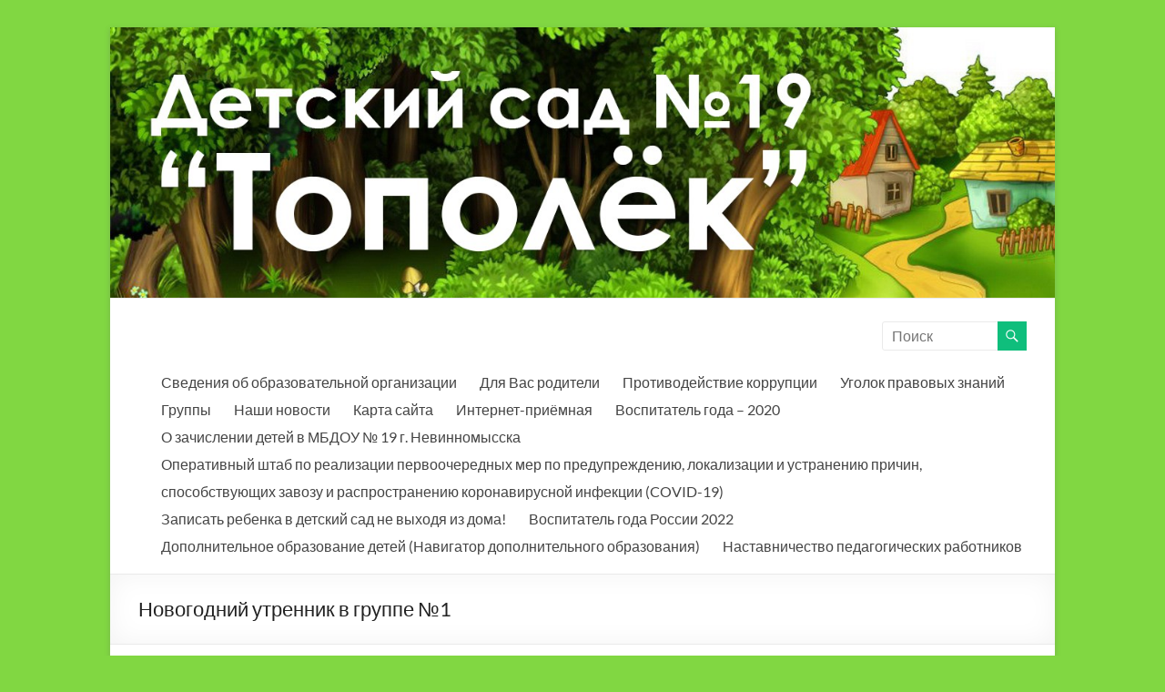

--- FILE ---
content_type: text/html; charset=UTF-8
request_url: https://ds19nevinsk.ru/%D0%BD%D0%BE%D0%B2%D0%BE%D0%B3%D0%BE%D0%B4%D0%BD%D0%B8%D0%B5-%D1%83%D1%82%D1%80%D0%B5%D0%BD%D0%BD%D0%B8%D0%BA%D0%B8-2/
body_size: 17530
content:
<!DOCTYPE html>
<!--[if IE 7]>
<html class="ie ie7" lang="ru-RU">
<![endif]-->
<!--[if IE 8]>
<html class="ie ie8" lang="ru-RU">
<![endif]-->
<!--[if !(IE 7) & !(IE 8)]><!-->
<html lang="ru-RU">
<!--<![endif]-->
<head>
	<meta charset="UTF-8" />
	<meta name="viewport" content="width=device-width, initial-scale=1">
	<link rel="profile" href="http://gmpg.org/xfn/11" />
	<title>Новогодний  утренник в группе №1 &#8212; Детский сад №19 &quot;Тополёк&quot;</title>
<meta name='robots' content='max-image-preview:large' />
<link rel="alternate" type="application/rss+xml" title="Детский сад №19 &quot;Тополёк&quot; &raquo; Лента" href="https://ds19nevinsk.ru/feed/" />
<link rel="alternate" type="application/rss+xml" title="Детский сад №19 &quot;Тополёк&quot; &raquo; Лента комментариев" href="https://ds19nevinsk.ru/comments/feed/" />
<script type="text/javascript">
/* <![CDATA[ */
window._wpemojiSettings = {"baseUrl":"https:\/\/s.w.org\/images\/core\/emoji\/15.0.3\/72x72\/","ext":".png","svgUrl":"https:\/\/s.w.org\/images\/core\/emoji\/15.0.3\/svg\/","svgExt":".svg","source":{"concatemoji":"https:\/\/ds19nevinsk.ru\/wp-includes\/js\/wp-emoji-release.min.js?ver=6.6.2"}};
/*! This file is auto-generated */
!function(i,n){var o,s,e;function c(e){try{var t={supportTests:e,timestamp:(new Date).valueOf()};sessionStorage.setItem(o,JSON.stringify(t))}catch(e){}}function p(e,t,n){e.clearRect(0,0,e.canvas.width,e.canvas.height),e.fillText(t,0,0);var t=new Uint32Array(e.getImageData(0,0,e.canvas.width,e.canvas.height).data),r=(e.clearRect(0,0,e.canvas.width,e.canvas.height),e.fillText(n,0,0),new Uint32Array(e.getImageData(0,0,e.canvas.width,e.canvas.height).data));return t.every(function(e,t){return e===r[t]})}function u(e,t,n){switch(t){case"flag":return n(e,"\ud83c\udff3\ufe0f\u200d\u26a7\ufe0f","\ud83c\udff3\ufe0f\u200b\u26a7\ufe0f")?!1:!n(e,"\ud83c\uddfa\ud83c\uddf3","\ud83c\uddfa\u200b\ud83c\uddf3")&&!n(e,"\ud83c\udff4\udb40\udc67\udb40\udc62\udb40\udc65\udb40\udc6e\udb40\udc67\udb40\udc7f","\ud83c\udff4\u200b\udb40\udc67\u200b\udb40\udc62\u200b\udb40\udc65\u200b\udb40\udc6e\u200b\udb40\udc67\u200b\udb40\udc7f");case"emoji":return!n(e,"\ud83d\udc26\u200d\u2b1b","\ud83d\udc26\u200b\u2b1b")}return!1}function f(e,t,n){var r="undefined"!=typeof WorkerGlobalScope&&self instanceof WorkerGlobalScope?new OffscreenCanvas(300,150):i.createElement("canvas"),a=r.getContext("2d",{willReadFrequently:!0}),o=(a.textBaseline="top",a.font="600 32px Arial",{});return e.forEach(function(e){o[e]=t(a,e,n)}),o}function t(e){var t=i.createElement("script");t.src=e,t.defer=!0,i.head.appendChild(t)}"undefined"!=typeof Promise&&(o="wpEmojiSettingsSupports",s=["flag","emoji"],n.supports={everything:!0,everythingExceptFlag:!0},e=new Promise(function(e){i.addEventListener("DOMContentLoaded",e,{once:!0})}),new Promise(function(t){var n=function(){try{var e=JSON.parse(sessionStorage.getItem(o));if("object"==typeof e&&"number"==typeof e.timestamp&&(new Date).valueOf()<e.timestamp+604800&&"object"==typeof e.supportTests)return e.supportTests}catch(e){}return null}();if(!n){if("undefined"!=typeof Worker&&"undefined"!=typeof OffscreenCanvas&&"undefined"!=typeof URL&&URL.createObjectURL&&"undefined"!=typeof Blob)try{var e="postMessage("+f.toString()+"("+[JSON.stringify(s),u.toString(),p.toString()].join(",")+"));",r=new Blob([e],{type:"text/javascript"}),a=new Worker(URL.createObjectURL(r),{name:"wpTestEmojiSupports"});return void(a.onmessage=function(e){c(n=e.data),a.terminate(),t(n)})}catch(e){}c(n=f(s,u,p))}t(n)}).then(function(e){for(var t in e)n.supports[t]=e[t],n.supports.everything=n.supports.everything&&n.supports[t],"flag"!==t&&(n.supports.everythingExceptFlag=n.supports.everythingExceptFlag&&n.supports[t]);n.supports.everythingExceptFlag=n.supports.everythingExceptFlag&&!n.supports.flag,n.DOMReady=!1,n.readyCallback=function(){n.DOMReady=!0}}).then(function(){return e}).then(function(){var e;n.supports.everything||(n.readyCallback(),(e=n.source||{}).concatemoji?t(e.concatemoji):e.wpemoji&&e.twemoji&&(t(e.twemoji),t(e.wpemoji)))}))}((window,document),window._wpemojiSettings);
/* ]]> */
</script>
<style id='wp-emoji-styles-inline-css' type='text/css'>

	img.wp-smiley, img.emoji {
		display: inline !important;
		border: none !important;
		box-shadow: none !important;
		height: 1em !important;
		width: 1em !important;
		margin: 0 0.07em !important;
		vertical-align: -0.1em !important;
		background: none !important;
		padding: 0 !important;
	}
</style>
<link rel='stylesheet' id='wp-block-library-css' href='https://ds19nevinsk.ru/wp-includes/css/dist/block-library/style.min.css?ver=6.6.2' type='text/css' media='all' />
<style id='wp-block-library-theme-inline-css' type='text/css'>
.wp-block-audio :where(figcaption){color:#555;font-size:13px;text-align:center}.is-dark-theme .wp-block-audio :where(figcaption){color:#ffffffa6}.wp-block-audio{margin:0 0 1em}.wp-block-code{border:1px solid #ccc;border-radius:4px;font-family:Menlo,Consolas,monaco,monospace;padding:.8em 1em}.wp-block-embed :where(figcaption){color:#555;font-size:13px;text-align:center}.is-dark-theme .wp-block-embed :where(figcaption){color:#ffffffa6}.wp-block-embed{margin:0 0 1em}.blocks-gallery-caption{color:#555;font-size:13px;text-align:center}.is-dark-theme .blocks-gallery-caption{color:#ffffffa6}:root :where(.wp-block-image figcaption){color:#555;font-size:13px;text-align:center}.is-dark-theme :root :where(.wp-block-image figcaption){color:#ffffffa6}.wp-block-image{margin:0 0 1em}.wp-block-pullquote{border-bottom:4px solid;border-top:4px solid;color:currentColor;margin-bottom:1.75em}.wp-block-pullquote cite,.wp-block-pullquote footer,.wp-block-pullquote__citation{color:currentColor;font-size:.8125em;font-style:normal;text-transform:uppercase}.wp-block-quote{border-left:.25em solid;margin:0 0 1.75em;padding-left:1em}.wp-block-quote cite,.wp-block-quote footer{color:currentColor;font-size:.8125em;font-style:normal;position:relative}.wp-block-quote.has-text-align-right{border-left:none;border-right:.25em solid;padding-left:0;padding-right:1em}.wp-block-quote.has-text-align-center{border:none;padding-left:0}.wp-block-quote.is-large,.wp-block-quote.is-style-large,.wp-block-quote.is-style-plain{border:none}.wp-block-search .wp-block-search__label{font-weight:700}.wp-block-search__button{border:1px solid #ccc;padding:.375em .625em}:where(.wp-block-group.has-background){padding:1.25em 2.375em}.wp-block-separator.has-css-opacity{opacity:.4}.wp-block-separator{border:none;border-bottom:2px solid;margin-left:auto;margin-right:auto}.wp-block-separator.has-alpha-channel-opacity{opacity:1}.wp-block-separator:not(.is-style-wide):not(.is-style-dots){width:100px}.wp-block-separator.has-background:not(.is-style-dots){border-bottom:none;height:1px}.wp-block-separator.has-background:not(.is-style-wide):not(.is-style-dots){height:2px}.wp-block-table{margin:0 0 1em}.wp-block-table td,.wp-block-table th{word-break:normal}.wp-block-table :where(figcaption){color:#555;font-size:13px;text-align:center}.is-dark-theme .wp-block-table :where(figcaption){color:#ffffffa6}.wp-block-video :where(figcaption){color:#555;font-size:13px;text-align:center}.is-dark-theme .wp-block-video :where(figcaption){color:#ffffffa6}.wp-block-video{margin:0 0 1em}:root :where(.wp-block-template-part.has-background){margin-bottom:0;margin-top:0;padding:1.25em 2.375em}
</style>
<style id='classic-theme-styles-inline-css' type='text/css'>
/*! This file is auto-generated */
.wp-block-button__link{color:#fff;background-color:#32373c;border-radius:9999px;box-shadow:none;text-decoration:none;padding:calc(.667em + 2px) calc(1.333em + 2px);font-size:1.125em}.wp-block-file__button{background:#32373c;color:#fff;text-decoration:none}
</style>
<style id='global-styles-inline-css' type='text/css'>
:root{--wp--preset--aspect-ratio--square: 1;--wp--preset--aspect-ratio--4-3: 4/3;--wp--preset--aspect-ratio--3-4: 3/4;--wp--preset--aspect-ratio--3-2: 3/2;--wp--preset--aspect-ratio--2-3: 2/3;--wp--preset--aspect-ratio--16-9: 16/9;--wp--preset--aspect-ratio--9-16: 9/16;--wp--preset--color--black: #000000;--wp--preset--color--cyan-bluish-gray: #abb8c3;--wp--preset--color--white: #ffffff;--wp--preset--color--pale-pink: #f78da7;--wp--preset--color--vivid-red: #cf2e2e;--wp--preset--color--luminous-vivid-orange: #ff6900;--wp--preset--color--luminous-vivid-amber: #fcb900;--wp--preset--color--light-green-cyan: #7bdcb5;--wp--preset--color--vivid-green-cyan: #00d084;--wp--preset--color--pale-cyan-blue: #8ed1fc;--wp--preset--color--vivid-cyan-blue: #0693e3;--wp--preset--color--vivid-purple: #9b51e0;--wp--preset--gradient--vivid-cyan-blue-to-vivid-purple: linear-gradient(135deg,rgba(6,147,227,1) 0%,rgb(155,81,224) 100%);--wp--preset--gradient--light-green-cyan-to-vivid-green-cyan: linear-gradient(135deg,rgb(122,220,180) 0%,rgb(0,208,130) 100%);--wp--preset--gradient--luminous-vivid-amber-to-luminous-vivid-orange: linear-gradient(135deg,rgba(252,185,0,1) 0%,rgba(255,105,0,1) 100%);--wp--preset--gradient--luminous-vivid-orange-to-vivid-red: linear-gradient(135deg,rgba(255,105,0,1) 0%,rgb(207,46,46) 100%);--wp--preset--gradient--very-light-gray-to-cyan-bluish-gray: linear-gradient(135deg,rgb(238,238,238) 0%,rgb(169,184,195) 100%);--wp--preset--gradient--cool-to-warm-spectrum: linear-gradient(135deg,rgb(74,234,220) 0%,rgb(151,120,209) 20%,rgb(207,42,186) 40%,rgb(238,44,130) 60%,rgb(251,105,98) 80%,rgb(254,248,76) 100%);--wp--preset--gradient--blush-light-purple: linear-gradient(135deg,rgb(255,206,236) 0%,rgb(152,150,240) 100%);--wp--preset--gradient--blush-bordeaux: linear-gradient(135deg,rgb(254,205,165) 0%,rgb(254,45,45) 50%,rgb(107,0,62) 100%);--wp--preset--gradient--luminous-dusk: linear-gradient(135deg,rgb(255,203,112) 0%,rgb(199,81,192) 50%,rgb(65,88,208) 100%);--wp--preset--gradient--pale-ocean: linear-gradient(135deg,rgb(255,245,203) 0%,rgb(182,227,212) 50%,rgb(51,167,181) 100%);--wp--preset--gradient--electric-grass: linear-gradient(135deg,rgb(202,248,128) 0%,rgb(113,206,126) 100%);--wp--preset--gradient--midnight: linear-gradient(135deg,rgb(2,3,129) 0%,rgb(40,116,252) 100%);--wp--preset--font-size--small: 13px;--wp--preset--font-size--medium: 20px;--wp--preset--font-size--large: 36px;--wp--preset--font-size--x-large: 42px;--wp--preset--spacing--20: 0.44rem;--wp--preset--spacing--30: 0.67rem;--wp--preset--spacing--40: 1rem;--wp--preset--spacing--50: 1.5rem;--wp--preset--spacing--60: 2.25rem;--wp--preset--spacing--70: 3.38rem;--wp--preset--spacing--80: 5.06rem;--wp--preset--shadow--natural: 6px 6px 9px rgba(0, 0, 0, 0.2);--wp--preset--shadow--deep: 12px 12px 50px rgba(0, 0, 0, 0.4);--wp--preset--shadow--sharp: 6px 6px 0px rgba(0, 0, 0, 0.2);--wp--preset--shadow--outlined: 6px 6px 0px -3px rgba(255, 255, 255, 1), 6px 6px rgba(0, 0, 0, 1);--wp--preset--shadow--crisp: 6px 6px 0px rgba(0, 0, 0, 1);}:where(.is-layout-flex){gap: 0.5em;}:where(.is-layout-grid){gap: 0.5em;}body .is-layout-flex{display: flex;}.is-layout-flex{flex-wrap: wrap;align-items: center;}.is-layout-flex > :is(*, div){margin: 0;}body .is-layout-grid{display: grid;}.is-layout-grid > :is(*, div){margin: 0;}:where(.wp-block-columns.is-layout-flex){gap: 2em;}:where(.wp-block-columns.is-layout-grid){gap: 2em;}:where(.wp-block-post-template.is-layout-flex){gap: 1.25em;}:where(.wp-block-post-template.is-layout-grid){gap: 1.25em;}.has-black-color{color: var(--wp--preset--color--black) !important;}.has-cyan-bluish-gray-color{color: var(--wp--preset--color--cyan-bluish-gray) !important;}.has-white-color{color: var(--wp--preset--color--white) !important;}.has-pale-pink-color{color: var(--wp--preset--color--pale-pink) !important;}.has-vivid-red-color{color: var(--wp--preset--color--vivid-red) !important;}.has-luminous-vivid-orange-color{color: var(--wp--preset--color--luminous-vivid-orange) !important;}.has-luminous-vivid-amber-color{color: var(--wp--preset--color--luminous-vivid-amber) !important;}.has-light-green-cyan-color{color: var(--wp--preset--color--light-green-cyan) !important;}.has-vivid-green-cyan-color{color: var(--wp--preset--color--vivid-green-cyan) !important;}.has-pale-cyan-blue-color{color: var(--wp--preset--color--pale-cyan-blue) !important;}.has-vivid-cyan-blue-color{color: var(--wp--preset--color--vivid-cyan-blue) !important;}.has-vivid-purple-color{color: var(--wp--preset--color--vivid-purple) !important;}.has-black-background-color{background-color: var(--wp--preset--color--black) !important;}.has-cyan-bluish-gray-background-color{background-color: var(--wp--preset--color--cyan-bluish-gray) !important;}.has-white-background-color{background-color: var(--wp--preset--color--white) !important;}.has-pale-pink-background-color{background-color: var(--wp--preset--color--pale-pink) !important;}.has-vivid-red-background-color{background-color: var(--wp--preset--color--vivid-red) !important;}.has-luminous-vivid-orange-background-color{background-color: var(--wp--preset--color--luminous-vivid-orange) !important;}.has-luminous-vivid-amber-background-color{background-color: var(--wp--preset--color--luminous-vivid-amber) !important;}.has-light-green-cyan-background-color{background-color: var(--wp--preset--color--light-green-cyan) !important;}.has-vivid-green-cyan-background-color{background-color: var(--wp--preset--color--vivid-green-cyan) !important;}.has-pale-cyan-blue-background-color{background-color: var(--wp--preset--color--pale-cyan-blue) !important;}.has-vivid-cyan-blue-background-color{background-color: var(--wp--preset--color--vivid-cyan-blue) !important;}.has-vivid-purple-background-color{background-color: var(--wp--preset--color--vivid-purple) !important;}.has-black-border-color{border-color: var(--wp--preset--color--black) !important;}.has-cyan-bluish-gray-border-color{border-color: var(--wp--preset--color--cyan-bluish-gray) !important;}.has-white-border-color{border-color: var(--wp--preset--color--white) !important;}.has-pale-pink-border-color{border-color: var(--wp--preset--color--pale-pink) !important;}.has-vivid-red-border-color{border-color: var(--wp--preset--color--vivid-red) !important;}.has-luminous-vivid-orange-border-color{border-color: var(--wp--preset--color--luminous-vivid-orange) !important;}.has-luminous-vivid-amber-border-color{border-color: var(--wp--preset--color--luminous-vivid-amber) !important;}.has-light-green-cyan-border-color{border-color: var(--wp--preset--color--light-green-cyan) !important;}.has-vivid-green-cyan-border-color{border-color: var(--wp--preset--color--vivid-green-cyan) !important;}.has-pale-cyan-blue-border-color{border-color: var(--wp--preset--color--pale-cyan-blue) !important;}.has-vivid-cyan-blue-border-color{border-color: var(--wp--preset--color--vivid-cyan-blue) !important;}.has-vivid-purple-border-color{border-color: var(--wp--preset--color--vivid-purple) !important;}.has-vivid-cyan-blue-to-vivid-purple-gradient-background{background: var(--wp--preset--gradient--vivid-cyan-blue-to-vivid-purple) !important;}.has-light-green-cyan-to-vivid-green-cyan-gradient-background{background: var(--wp--preset--gradient--light-green-cyan-to-vivid-green-cyan) !important;}.has-luminous-vivid-amber-to-luminous-vivid-orange-gradient-background{background: var(--wp--preset--gradient--luminous-vivid-amber-to-luminous-vivid-orange) !important;}.has-luminous-vivid-orange-to-vivid-red-gradient-background{background: var(--wp--preset--gradient--luminous-vivid-orange-to-vivid-red) !important;}.has-very-light-gray-to-cyan-bluish-gray-gradient-background{background: var(--wp--preset--gradient--very-light-gray-to-cyan-bluish-gray) !important;}.has-cool-to-warm-spectrum-gradient-background{background: var(--wp--preset--gradient--cool-to-warm-spectrum) !important;}.has-blush-light-purple-gradient-background{background: var(--wp--preset--gradient--blush-light-purple) !important;}.has-blush-bordeaux-gradient-background{background: var(--wp--preset--gradient--blush-bordeaux) !important;}.has-luminous-dusk-gradient-background{background: var(--wp--preset--gradient--luminous-dusk) !important;}.has-pale-ocean-gradient-background{background: var(--wp--preset--gradient--pale-ocean) !important;}.has-electric-grass-gradient-background{background: var(--wp--preset--gradient--electric-grass) !important;}.has-midnight-gradient-background{background: var(--wp--preset--gradient--midnight) !important;}.has-small-font-size{font-size: var(--wp--preset--font-size--small) !important;}.has-medium-font-size{font-size: var(--wp--preset--font-size--medium) !important;}.has-large-font-size{font-size: var(--wp--preset--font-size--large) !important;}.has-x-large-font-size{font-size: var(--wp--preset--font-size--x-large) !important;}
:where(.wp-block-post-template.is-layout-flex){gap: 1.25em;}:where(.wp-block-post-template.is-layout-grid){gap: 1.25em;}
:where(.wp-block-columns.is-layout-flex){gap: 2em;}:where(.wp-block-columns.is-layout-grid){gap: 2em;}
:root :where(.wp-block-pullquote){font-size: 1.5em;line-height: 1.6;}
</style>
<link rel='stylesheet' id='contact-form-7-css' href='https://ds19nevinsk.ru/wp-content/plugins/contact-form-7/includes/css/styles.css?ver=5.9.8' type='text/css' media='all' />
<link rel='stylesheet' id='spacious_style-css' href='https://ds19nevinsk.ru/wp-content/themes/spacious/style.css?ver=6.6.2' type='text/css' media='all' />
<link rel='stylesheet' id='spacious-genericons-css' href='https://ds19nevinsk.ru/wp-content/themes/spacious/genericons/genericons.css?ver=3.3.1' type='text/css' media='all' />
<link rel='stylesheet' id='spacious-font-awesome-css' href='https://ds19nevinsk.ru/wp-content/themes/spacious/font-awesome/css/font-awesome.min.css?ver=4.7.0' type='text/css' media='all' />
<link rel='stylesheet' id='bvi-styles-css' href='https://ds19nevinsk.ru/wp-content/plugins/button-visually-impaired/assets/css/bvi.min.css?ver=2.3.0' type='text/css' media='all' />
<style id='bvi-styles-inline-css' type='text/css'>

			.bvi-widget,
			.bvi-shortcode a,
			.bvi-widget a, 
			.bvi-shortcode {
				color: #ffffff;
				background-color: #e53935;
			}
			.bvi-widget .bvi-svg-eye,
			.bvi-shortcode .bvi-svg-eye {
			    display: inline-block;
                overflow: visible;
                width: 1.125em;
                height: 1em;
                font-size: 2em;
                vertical-align: middle;
			}
			.bvi-widget,
			.bvi-shortcode {
			    -webkit-transition: background-color .2s ease-out;
			    transition: background-color .2s ease-out;
			    cursor: pointer;
			    border-radius: 2px;
			    display: inline-block;
			    padding: 5px 10px;
			    vertical-align: middle;
			    text-decoration: none;
			}
</style>
<script type="text/javascript" src="https://ds19nevinsk.ru/wp-includes/js/jquery/jquery.min.js?ver=3.7.1" id="jquery-core-js"></script>
<script type="text/javascript" src="https://ds19nevinsk.ru/wp-includes/js/jquery/jquery-migrate.min.js?ver=3.4.1" id="jquery-migrate-js"></script>
<script type="text/javascript" src="https://ds19nevinsk.ru/wp-content/themes/spacious/js/spacious-custom.js?ver=6.6.2" id="spacious-custom-js"></script>
<!--[if lte IE 8]>
<script type="text/javascript" src="https://ds19nevinsk.ru/wp-content/themes/spacious/js/html5shiv.min.js?ver=6.6.2" id="html5-js"></script>
<![endif]-->
<link rel="https://api.w.org/" href="https://ds19nevinsk.ru/wp-json/" /><link rel="alternate" title="JSON" type="application/json" href="https://ds19nevinsk.ru/wp-json/wp/v2/posts/2781" /><link rel="EditURI" type="application/rsd+xml" title="RSD" href="https://ds19nevinsk.ru/xmlrpc.php?rsd" />
<meta name="generator" content="WordPress 6.6.2" />
<link rel="canonical" href="https://ds19nevinsk.ru/%d0%bd%d0%be%d0%b2%d0%be%d0%b3%d0%be%d0%b4%d0%bd%d0%b8%d0%b5-%d1%83%d1%82%d1%80%d0%b5%d0%bd%d0%bd%d0%b8%d0%ba%d0%b8-2/" />
<link rel='shortlink' href='https://ds19nevinsk.ru/?p=2781' />
<link rel="alternate" title="oEmbed (JSON)" type="application/json+oembed" href="https://ds19nevinsk.ru/wp-json/oembed/1.0/embed?url=https%3A%2F%2Fds19nevinsk.ru%2F%25d0%25bd%25d0%25be%25d0%25b2%25d0%25be%25d0%25b3%25d0%25be%25d0%25b4%25d0%25bd%25d0%25b8%25d0%25b5-%25d1%2583%25d1%2582%25d1%2580%25d0%25b5%25d0%25bd%25d0%25bd%25d0%25b8%25d0%25ba%25d0%25b8-2%2F" />
<link rel="alternate" title="oEmbed (XML)" type="text/xml+oembed" href="https://ds19nevinsk.ru/wp-json/oembed/1.0/embed?url=https%3A%2F%2Fds19nevinsk.ru%2F%25d0%25bd%25d0%25be%25d0%25b2%25d0%25be%25d0%25b3%25d0%25be%25d0%25b4%25d0%25bd%25d0%25b8%25d0%25b5-%25d1%2583%25d1%2582%25d1%2580%25d0%25b5%25d0%25bd%25d0%25bd%25d0%25b8%25d0%25ba%25d0%25b8-2%2F&#038;format=xml" />
<style type="text/css" id="custom-background-css">
body.custom-background { background-color: #81d742; }
</style>
	</head>

<body class="post-template-default single single-post postid-2781 single-format-standard custom-background wp-embed-responsive no-sidebar-full-width narrow-978">


<div id="page" class="hfeed site">
	<a class="skip-link screen-reader-text" href="#main">Перейти к содержимому</a>

	
	
	<header id="masthead" class="site-header clearfix spacious-header-display-one">

		
		<div id="wp-custom-header" class="wp-custom-header"><img src="https://ds19nevinsk.ru/wp-content/uploads/2015/02/cropped-1442756.jpg" class="header-image" width="1280" height="366" alt="Детский сад №19 &quot;Тополёк&quot;"></div>
		<div id="header-text-nav-container" class="">

			<div class="inner-wrap" id="spacious-header-display-one">

				<div id="header-text-nav-wrap" class="clearfix">
					<div id="header-left-section">
						
						<div id="header-text" class="screen-reader-text">
															<h3 id="site-title">
									<a href="https://ds19nevinsk.ru/"
									   title="Детский сад №19 &quot;Тополёк&quot;"
									   rel="home">Детский сад №19 &quot;Тополёк&quot;</a>
								</h3>
														<p id="site-description">Детский сад №19 &quot;Тополёк&quot;</p>
							<!-- #site-description -->
						</div><!-- #header-text -->

					</div><!-- #header-left-section -->
					<div id="header-right-section">
													<div id="header-right-sidebar" class="clearfix">
								<aside id="search-3" class="widget widget_search"><form action="https://ds19nevinsk.ru/" class="search-form searchform clearfix" method="get">
	<div class="search-wrap">
		<input type="text" placeholder="Поиск" class="s field" name="s">
		<button class="search-icon" type="submit"></button>
	</div>
</form><!-- .searchform --></aside>							</div>
							
													<div class="header-action">
															</div>
						
						
		<nav id="site-navigation" class="main-navigation clearfix   " role="navigation">
			<p class="menu-toggle">
				<span class="screen-reader-text">Меню</span>
			</p>
			<div class="menu-primary-container"><ul id="menu-%d0%bd%d0%be%d0%b2%d0%be%d0%b5" class="menu"><li id="menu-item-2883" class="menu-item menu-item-type-custom menu-item-object-custom menu-item-has-children menu-item-2883"><a href="http://ds19.nevinsk.ru/">Сведения об образовательной организации</a>
<ul class="sub-menu">
	<li id="menu-item-2890" class="menu-item menu-item-type-post_type menu-item-object-page menu-item-home menu-item-2890"><a href="https://ds19nevinsk.ru/">Основные сведения</a></li>
	<li id="menu-item-5901" class="menu-item menu-item-type-post_type menu-item-object-page menu-item-has-children menu-item-5901"><a href="https://ds19nevinsk.ru/%d1%81%d1%82%d1%80%d1%83%d0%ba%d1%82%d1%83%d1%80%d0%b0-%d0%b8-%d0%be%d1%80%d0%b3%d0%b0%d0%bd%d1%8b-%d1%83%d0%bf%d1%80%d0%b0%d0%b2%d0%bb%d0%b5%d0%bd%d0%b8%d1%8f-%d0%bc%d0%b1%d0%b4%d0%be%d1%83-%e2%84%96/">Структура и органы управления образовательной организацией</a>
	<ul class="sub-menu">
		<li id="menu-item-8386" class="menu-item menu-item-type-post_type menu-item-object-page menu-item-8386"><a href="https://ds19nevinsk.ru/%d0%bf%d1%80%d0%be%d0%b5%d0%ba%d1%82%d0%bd%d0%be%d0%b5-%d1%83%d0%bf%d1%80%d0%b0%d0%b2%d0%bb%d0%b5%d0%bd%d0%b8%d0%b5-%d0%b2-%d0%b4%d0%be%d1%83/">Проектное управление в ДОУ</a></li>
	</ul>
</li>
	<li id="menu-item-5907" class="menu-item menu-item-type-taxonomy menu-item-object-category menu-item-has-children menu-item-5907"><a href="https://ds19nevinsk.ru/category/documenty/">Документы</a>
	<ul class="sub-menu">
		<li id="menu-item-9408" class="menu-item menu-item-type-post_type menu-item-object-page menu-item-9408"><a href="https://ds19nevinsk.ru/%d0%be%d1%84%d0%b8%d1%86%d0%b8%d0%b0%d0%bb%d1%8c%d0%bd%d1%8b%d0%b5-%d0%b4%d0%be%d0%ba%d1%83%d0%bc%d0%b5%d0%bd%d1%82%d1%8b/">Официальные документы</a></li>
		<li id="menu-item-5909" class="menu-item menu-item-type-post_type menu-item-object-page menu-item-5909"><a href="https://ds19nevinsk.ru/%d1%83%d1%87%d1%80%d0%b5%d0%b4%d0%b8%d1%82%d0%b5%d0%bb%d1%8c%d0%bd%d1%8b%d0%b5/">Учредительные</a></li>
		<li id="menu-item-5908" class="menu-item menu-item-type-post_type menu-item-object-page menu-item-5908"><a href="https://ds19nevinsk.ru/%d0%bb%d0%be%d0%ba%d0%b0%d0%bb%d1%8c%d0%bd%d1%8b%d0%b5/">Локальные</a></li>
		<li id="menu-item-5062" class="menu-item menu-item-type-post_type menu-item-object-page menu-item-5062"><a href="https://ds19nevinsk.ru/%d0%bf%d1%80%d0%be%d0%b2%d0%b5%d1%80%d0%ba%d0%b8-%d0%b2-%d0%b4%d0%be%d1%83/">Проверки в ДОУ</a></li>
		<li id="menu-item-8312" class="menu-item menu-item-type-post_type menu-item-object-page menu-item-8312"><a href="https://ds19nevinsk.ru/%d1%81%d0%bf%d0%b5%d1%86%d0%b8%d0%b0%d0%bb%d1%8c%d0%bd%d0%b0%d1%8f-%d0%be%d1%86%d0%b5%d0%bd%d0%ba%d0%b0-%d1%83%d1%81%d0%bb%d0%be%d0%b2%d0%b8%d0%b9-%d1%82%d1%80%d1%83%d0%b4%d0%b0-%d1%81%d0%be%d1%83/">специальная оценка условий труда (СОУТ)</a></li>
	</ul>
</li>
	<li id="menu-item-5995" class="menu-item menu-item-type-post_type menu-item-object-page menu-item-has-children menu-item-5995"><a href="https://ds19nevinsk.ru/%d0%be%d0%b1%d1%80%d0%b0%d0%b7%d0%be%d0%b2%d0%b0%d0%bd%d0%b8%d0%b5/">Образование</a>
	<ul class="sub-menu">
		<li id="menu-item-7603" class="menu-item menu-item-type-post_type menu-item-object-page menu-item-7603"><a href="https://ds19nevinsk.ru/%d0%bc%d0%b5%d1%82%d0%be%d0%b4%d0%b8%d1%87%d0%b5%d1%81%d0%ba%d0%b8%d0%b5-%d1%80%d0%b0%d0%b7%d1%80%d0%b0%d0%b1%d0%be%d1%82%d0%ba%d0%b8/">Методические разработки</a></li>
		<li id="menu-item-7036" class="menu-item menu-item-type-post_type menu-item-object-page menu-item-7036"><a href="https://ds19nevinsk.ru/%d0%be%d0%b1%d1%83%d1%87%d0%b5%d0%bd%d0%b8%d0%b5-%d0%b4%d0%b5%d1%82%d0%b5%d0%b9-%d0%b8%d0%bd%d0%b2%d0%b0%d0%bb%d0%b8%d0%b4%d0%be%d0%b2-%d0%b8-%d0%b4%d0%b5%d1%82%d0%b5%d0%b9-%d1%81-%d0%be%d0%b2%d0%b7/">Обучение детей инвалидов и детей с ОВЗ</a></li>
		<li id="menu-item-8465" class="menu-item menu-item-type-post_type menu-item-object-page menu-item-8465"><a href="https://ds19nevinsk.ru/%d0%bd%d0%b5%d0%b7%d0%b0%d0%b2%d0%b8%d1%81%d0%b8%d0%bc%d0%b0%d1%8f-%d0%be%d1%86%d0%b5%d0%bd%d0%ba%d0%b0-%d0%ba%d0%b0%d1%87%d0%b5%d1%81%d1%82%d0%b2%d0%b0-%d0%be%d0%b1%d1%80%d0%b0%d0%b7%d0%be%d0%b2/">Независимая оценка качества образования в ДОУ</a></li>
		<li id="menu-item-11984" class="menu-item menu-item-type-post_type menu-item-object-page menu-item-11984"><a href="https://ds19nevinsk.ru/%d0%b2%d0%bd%d0%b5%d0%b4%d1%80%d0%b5%d0%bd%d0%b8%d0%b5-%d1%84%d0%be%d0%bf-%d0%b4%d0%be/">Внедрение ФОП ДО</a></li>
	</ul>
</li>
	<li id="menu-item-5900" class="menu-item menu-item-type-post_type menu-item-object-page menu-item-5900"><a href="https://ds19nevinsk.ru/%d1%80%d1%83%d0%ba%d0%be%d0%b2%d0%be%d0%b4%d1%81%d1%82%d0%b2%d0%be-%d0%b8-%d0%bf%d0%b5%d0%b4%d0%b0%d0%b3%d0%be%d0%b3%d0%b8%d1%87%d0%b5%d1%81%d0%ba%d0%b8%d0%b9-%d1%81%d0%be%d1%81%d1%82%d0%b0%d0%b2/">Руководство. Педагогический (научно-педагогический) состав.</a></li>
	<li id="menu-item-5904" class="menu-item menu-item-type-post_type menu-item-object-page menu-item-5904"><a href="https://ds19nevinsk.ru/%d0%bc%d0%b0%d1%82%d0%b5%d1%80%d0%b8%d0%b0%d0%bb%d1%8c%d0%bd%d0%be-%d1%82%d0%b5%d1%85%d0%bd%d0%b8%d1%87%d0%b5%d1%81%d0%ba%d0%be%d0%b5-%d0%be%d0%b1%d0%b5%d1%81%d0%bf%d0%b5%d1%87%d0%b5%d0%bd%d0%b8%d0%b5/">Материально-техническое обеспечение и оснащенность образовательного процесса</a></li>
	<li id="menu-item-6007" class="menu-item menu-item-type-post_type menu-item-object-page menu-item-has-children menu-item-6007"><a href="https://ds19nevinsk.ru/%d0%b4%d0%be%d0%bf%d0%be%d0%bb%d0%bd%d0%b8%d1%82%d0%b5%d0%bb%d1%8c%d0%bd%d1%8b%d0%b5-%d0%bf%d0%bb%d0%b0%d1%82%d0%bd%d1%8b%d0%b5-%d1%83%d1%81%d0%bb%d1%83%d0%b3%d0%b8/">Платные образовательные услуги</a>
	<ul class="sub-menu">
		<li id="menu-item-10590" class="menu-item menu-item-type-post_type menu-item-object-page menu-item-10590"><a href="https://ds19nevinsk.ru/%d0%bd%d0%b0%d0%b2%d0%b8%d0%b3%d0%b0%d1%82%d0%be%d1%80-%d0%b4%d0%be%d0%bf%d0%be%d0%bb%d0%bd%d0%b8%d1%82%d0%b5%d0%bb%d1%8c%d0%bd%d0%be%d0%b3%d0%be-%d0%be%d0%b1%d1%80%d0%b0%d0%b7%d0%be%d0%b2%d0%b0%d0%bd/">Навигатор дополнительного образования детей Ставропольского края</a></li>
	</ul>
</li>
	<li id="menu-item-5906" class="menu-item menu-item-type-post_type menu-item-object-page menu-item-5906"><a href="https://ds19nevinsk.ru/%d1%84%d0%b8%d0%bd%d0%b0%d0%bd%d1%81%d0%be%d0%b2%d0%be-%d1%85%d0%be%d0%b7%d1%8f%d0%b9%d1%81%d1%82%d0%b2%d0%b5%d0%bd%d0%bd%d0%b0%d1%8f-%d0%b4%d0%b5%d1%8f%d1%82%d0%b5%d0%bb%d1%8c%d0%bd%d0%be%d1%81%d1%82/">Финансово-хозяйственная деятельность</a></li>
	<li id="menu-item-5905" class="menu-item menu-item-type-post_type menu-item-object-page menu-item-5905"><a href="https://ds19nevinsk.ru/%d0%bf%d1%80%d0%b8%d0%b5%d0%bc-%d0%be%d0%b1%d1%83%d1%87%d0%b0%d1%8e%d1%89%d0%b8%d1%85%d1%81%d1%8f-%d0%b2-%d0%b4%d0%be%d1%83-2/">Вакантные места для приема (перевода) обучающихся</a></li>
	<li id="menu-item-10398" class="menu-item menu-item-type-post_type menu-item-object-page menu-item-10398"><a href="https://ds19nevinsk.ru/%d0%b4%d0%be%d1%81%d1%82%d1%83%d0%bf%d0%bd%d0%b0%d1%8f-%d1%81%d1%80%d0%b5%d0%b4%d0%b0/">Доступная среда</a></li>
	<li id="menu-item-10397" class="menu-item menu-item-type-post_type menu-item-object-page menu-item-10397"><a href="https://ds19nevinsk.ru/%d0%bc%d0%b5%d0%b6%d0%b4%d1%83%d0%bd%d0%b0%d1%80%d0%be%d0%b4%d0%bd%d0%be%d0%b5-%d1%81%d0%be%d1%82%d1%80%d1%83%d0%b4%d0%bd%d0%b8%d1%87%d0%b5%d1%81%d1%82%d0%b2%d0%be/">Международное сотрудничество</a></li>
	<li id="menu-item-5903" class="menu-item menu-item-type-post_type menu-item-object-page menu-item-5903"><a href="https://ds19nevinsk.ru/%d0%be%d0%b1%d1%80%d0%b0%d0%b7%d0%be%d0%b2%d0%b0%d1%82%d0%b5%d0%bb%d1%8c%d0%bd%d1%8b%d0%b5-%d1%81%d1%82%d0%b0%d0%bd%d0%b4%d0%b0%d1%80%d1%82%d1%8b/">Образовательные стандарты</a></li>
	<li id="menu-item-6268" class="menu-item menu-item-type-post_type menu-item-object-page menu-item-6268"><a href="https://ds19nevinsk.ru/%d1%81%d1%82%d0%b8%d0%bf%d0%b5%d0%bd%d0%b4%d0%b8%d0%b8-%d0%b8-%d0%b8%d0%bd%d1%8b%d0%b5-%d0%b2%d0%b8%d0%b4%d1%8b-%d0%bc%d0%b0%d1%82%d0%b5%d1%80%d0%b8%d0%b0%d0%bb%d1%8c%d0%bd%d0%be%d0%b9-%d0%bf%d0%be/">Стипендии и иные виды материальной поддержки</a></li>
</ul>
</li>
<li id="menu-item-2889" class="menu-item menu-item-type-post_type menu-item-object-page menu-item-has-children menu-item-2889"><a href="https://ds19nevinsk.ru/%d0%b4%d0%bb%d1%8f-%d0%b2%d0%b0%d1%81-%d1%80%d0%be%d0%b4%d0%b8%d1%82%d0%b5%d0%bb%d0%b8/">Для Вас родители</a>
<ul class="sub-menu">
	<li id="menu-item-10325" class="menu-item menu-item-type-post_type menu-item-object-page menu-item-10325"><a href="https://ds19nevinsk.ru/%d0%bf%d0%b8%d1%82%d0%b0%d0%bd%d0%b8%d0%b5-%d0%b2-%d0%b4%d0%be%d1%83/">Питание в ДОУ</a></li>
	<li id="menu-item-6508" class="menu-item menu-item-type-post_type menu-item-object-page menu-item-6508"><a href="https://ds19nevinsk.ru/%d0%b4%d0%be%d0%ba%d1%82%d0%be%d1%80-%d0%b0%d0%b9%d0%b1%d0%be%d0%bb%d0%b8%d1%82/">Доктор Айболит</a></li>
	<li id="menu-item-2891" class="menu-item menu-item-type-post_type menu-item-object-page menu-item-2891"><a href="https://ds19nevinsk.ru/%d0%b4%d0%b5%d1%82%d1%81%d0%ba%d0%b8%d0%b9-%d1%81%d0%b0%d0%b4/">История детского сада “Тополек”</a></li>
	<li id="menu-item-3166" class="menu-item menu-item-type-post_type menu-item-object-page menu-item-3166"><a href="https://ds19nevinsk.ru/%d0%be%d0%b1%d1%89%d0%b0%d1%8f-%d0%b8%d0%bd%d1%84%d0%be%d1%80%d0%bc%d0%b0%d1%86%d0%b8%d1%8f/">Общая информация</a></li>
	<li id="menu-item-7475" class="menu-item menu-item-type-post_type menu-item-object-page menu-item-7475"><a href="https://ds19nevinsk.ru/%d0%b6%d1%83%d1%80%d0%bd%d0%b0%d0%bb-%d1%82%d0%be%d0%bf%d0%be%d0%bb%d1%91%d0%ba/">Журнал “Тополёк”</a></li>
	<li id="menu-item-5977" class="menu-item menu-item-type-post_type menu-item-object-page menu-item-5977"><a href="https://ds19nevinsk.ru/%d0%b1%d0%b5%d1%80%d0%b5%d0%b3%d0%b8%d1%82%d0%b5-%d0%b4%d0%b5%d1%82%d0%b5%d0%b9-%d0%b4%d0%be%d0%bc%d0%b0-%d0%b1%d1%8b%d1%82%d0%be%d0%b2%d0%be%d0%b9-%d1%82%d1%80%d0%b0%d0%b2%d0%bc%d0%b0%d1%82%d0%b8/">Берегите детей дома и на природе! Бытовой травматизм.</a></li>
	<li id="menu-item-3165" class="menu-item menu-item-type-post_type menu-item-object-post menu-item-3165"><a href="https://ds19nevinsk.ru/%d1%81%d0%be%d0%b2%d0%b5%d1%82%d1%8b-%d0%bf%d1%81%d0%b8%d1%85%d0%be%d0%bb%d0%be%d0%b3%d0%b0/">Советы психолога</a></li>
	<li id="menu-item-3164" class="menu-item menu-item-type-post_type menu-item-object-post menu-item-3164"><a href="https://ds19nevinsk.ru/%d1%81%d0%be%d0%b2%d0%b5%d1%82%d1%8b-%d0%bc%d1%83%d0%b7-%d1%80%d0%b0%d0%b1%d0%be%d1%82%d0%bd%d0%b8%d0%ba%d0%b0/">Советы музыкального руководителя</a></li>
	<li id="menu-item-9006" class="menu-item menu-item-type-post_type menu-item-object-page menu-item-9006"><a href="https://ds19nevinsk.ru/%d0%ba%d1%80%d0%b0%d0%b5%d0%b2%d0%be%d0%b9-%d1%80%d0%b5%d1%81%d1%83%d1%80%d1%81%d0%bd%d1%8b%d0%b9-%d0%ba%d0%be%d0%bd%d1%81%d1%83%d0%bb%d1%8c%d1%82%d0%b0%d1%86%d0%b8%d0%be%d0%bd%d0%bd%d1%8b%d0%b9/">краевой ресурсный консультационный центр</a></li>
</ul>
</li>
<li id="menu-item-6162" class="menu-item menu-item-type-post_type menu-item-object-page menu-item-has-children menu-item-6162"><a href="https://ds19nevinsk.ru/%d1%83%d0%b3%d0%be%d0%bb%d0%be%d0%ba-%d0%bf%d1%80%d0%b0%d0%b2%d0%be%d0%b2%d1%8b%d1%85-%d0%b7%d0%bd%d0%b0%d0%bd%d0%b8%d0%b9/%d0%bf%d1%80%d0%be%d1%82%d0%b8%d0%b2%d0%be%d0%b4%d0%b5%d0%b9%d1%81%d1%82%d0%b2%d0%b8%d0%b5-%d0%ba%d0%be%d1%80%d1%80%d1%83%d0%bf%d1%86%d0%b8%d0%b8/">Противодействие  коррупции</a>
<ul class="sub-menu">
	<li id="menu-item-6310" class="menu-item menu-item-type-post_type menu-item-object-page menu-item-6310"><a href="https://ds19nevinsk.ru/%d0%bd%d0%be%d1%80%d0%bc%d0%b0%d1%82%d0%b8%d0%b2%d0%bd%d1%8b%d0%b5-%d0%bf%d1%80%d0%b0%d0%b2%d0%be%d0%b2%d1%8b%d0%b5-%d0%b8-%d0%b8%d0%bd%d1%8b%d0%b5-%d0%b0%d0%ba%d1%82%d1%8b-%d0%b2-%d1%81%d1%84%d0%b5/">Нормативные правовые и иные акты в сфере противодействия коррупции</a></li>
	<li id="menu-item-6336" class="menu-item menu-item-type-post_type menu-item-object-page menu-item-6336"><a href="https://ds19nevinsk.ru/%d0%b4%d0%b5%d1%8f%d1%82%d0%b5%d0%bb%d1%8c%d0%bd%d0%be%d1%81%d1%82%d1%8c-%d0%ba%d0%be%d0%bc%d0%b8%d1%81%d1%81%d0%b8%d0%b8-%d0%bf%d0%be-%d0%bf%d1%80%d0%be%d1%82%d0%b8%d0%b2%d0%be%d0%b4%d0%b5%d0%b9/">Деятельность комиссии по противодействию коррупции</a></li>
	<li id="menu-item-6335" class="menu-item menu-item-type-post_type menu-item-object-page menu-item-6335"><a href="https://ds19nevinsk.ru/%d0%bc%d0%b5%d1%82%d0%be%d0%b4%d0%b8%d1%87%d0%b5%d1%81%d0%ba%d0%b8%d0%b5-%d0%bc%d0%b0%d1%82%d0%b5%d1%80%d0%b8%d0%b0%d0%bb%d1%8b/">Методические материалы</a></li>
	<li id="menu-item-6351" class="menu-item menu-item-type-post_type menu-item-object-page menu-item-6351"><a href="https://ds19nevinsk.ru/%d0%be%d0%b1%d1%80%d0%b0%d1%82%d0%bd%d0%b0%d1%8f-%d1%81%d0%b2%d1%8f%d0%b7%d1%8c-%d0%b4%d0%bb%d1%8f-%d1%81%d0%be%d0%be%d0%b1%d1%89%d0%b5%d0%bd%d0%b8%d0%b9-%d0%be-%d1%84%d0%b0%d0%ba%d1%82%d0%b0%d1%85/">Обратная связь для сообщений о фактах коррупции</a></li>
</ul>
</li>
<li id="menu-item-3361" class="menu-item menu-item-type-post_type menu-item-object-page menu-item-has-children menu-item-3361"><a href="https://ds19nevinsk.ru/%d1%83%d0%b3%d0%be%d0%bb%d0%be%d0%ba-%d0%bf%d1%80%d0%b0%d0%b2%d0%be%d0%b2%d1%8b%d1%85-%d0%b7%d0%bd%d0%b0%d0%bd%d0%b8%d0%b9/">Уголок правовых знаний</a>
<ul class="sub-menu">
	<li id="menu-item-10569" class="menu-item menu-item-type-post_type menu-item-object-page menu-item-10569"><a href="https://ds19nevinsk.ru/%d0%b0%d0%bd%d1%82%d0%b8%d1%82%d0%b5%d1%80%d1%80%d0%be%d1%80/">Антитеррористическая безопасность</a></li>
	<li id="menu-item-9907" class="menu-item menu-item-type-post_type menu-item-object-page menu-item-has-children menu-item-9907"><a href="https://ds19nevinsk.ru/%d0%b8%d0%bd%d1%84%d0%be%d1%80%d0%bc%d0%b0%d1%86%d0%b8%d0%be%d0%bd%d0%bd%d0%b0%d1%8f-%d0%b1%d0%b5%d0%b7%d0%be%d0%bf%d0%b0%d1%81%d0%bd%d0%be%d1%81%d1%82%d1%8c/">Информационная безопасность</a>
	<ul class="sub-menu">
		<li id="menu-item-9938" class="menu-item menu-item-type-post_type menu-item-object-page menu-item-9938"><a href="https://ds19nevinsk.ru/%d0%b4%d0%bb%d1%8f-%d0%bf%d0%b5%d0%b4%d0%b0%d0%b3%d0%be%d0%b3%d0%be%d0%b2/">Для педагогов</a></li>
		<li id="menu-item-9922" class="menu-item menu-item-type-post_type menu-item-object-page menu-item-9922"><a href="https://ds19nevinsk.ru/%d0%b4%d0%bb%d1%8f-%d1%80%d0%be%d0%b4%d0%b8%d1%82%d0%b5%d0%bb%d0%b5%d0%b9/">Для родителей</a></li>
		<li id="menu-item-9944" class="menu-item menu-item-type-post_type menu-item-object-page menu-item-9944"><a href="https://ds19nevinsk.ru/%d0%b4%d0%b5%d1%82%d1%8f%d0%bc/">Детям</a></li>
		<li id="menu-item-9934" class="menu-item menu-item-type-post_type menu-item-object-page menu-item-9934"><a href="https://ds19nevinsk.ru/%d0%b4%d0%b5%d1%82%d1%81%d0%ba%d0%b8%d0%b5-%d0%b1%d0%b5%d0%b7%d0%be%d0%bf%d0%b0%d1%81%d0%bd%d1%8b%d0%b5-%d1%81%d0%b0%d0%b9%d1%82%d1%8b/">Детские безопасные сайты</a></li>
	</ul>
</li>
</ul>
</li>
<li id="menu-item-2877" class="menu-item menu-item-type-post_type menu-item-object-page menu-item-has-children menu-item-2877"><a href="https://ds19nevinsk.ru/%d0%b3%d1%80%d1%83%d0%bf%d0%bf%d1%8b/">Группы</a>
<ul class="sub-menu">
	<li id="menu-item-2881" class="menu-item menu-item-type-post_type menu-item-object-page menu-item-2881"><a href="https://ds19nevinsk.ru/%d0%b3%d1%80%d1%83%d0%bf%d0%bf%d0%b0-%e2%84%961-%d0%bf%d1%87%d0%b5%d0%bb%d0%ba%d0%b0/">Группа №1 &#171;Пчелка&#187;</a></li>
	<li id="menu-item-2878" class="menu-item menu-item-type-post_type menu-item-object-page menu-item-2878"><a href="https://ds19nevinsk.ru/%d0%b3%d1%80%d1%83%d0%bf%d0%bf%d0%b0-%e2%84%96-3-%d0%bd%d0%b5%d0%bf%d0%be%d1%81%d0%b5%d0%b4%d1%8b/">Группа № 3 “Непоседы”</a></li>
	<li id="menu-item-2879" class="menu-item menu-item-type-post_type menu-item-object-page menu-item-2879"><a href="https://ds19nevinsk.ru/%d0%bf%d1%80%d0%b5%d0%b7%d0%b5%d0%bd%d1%82%d0%b0%d1%86%d0%b8%d1%8f/">Группа № 4 “Сказка”</a></li>
</ul>
</li>
<li id="menu-item-2901" class="menu-item menu-item-type-taxonomy menu-item-object-category menu-item-has-children menu-item-2901"><a href="https://ds19nevinsk.ru/category/%d0%bd%d0%b0%d1%88%d0%b8-%d0%bd%d0%be%d0%b2%d0%be%d1%81%d1%82%d0%b8/">Наши новости</a>
<ul class="sub-menu">
	<li id="menu-item-5562" class="menu-item menu-item-type-post_type menu-item-object-page menu-item-5562"><a href="https://ds19nevinsk.ru/71-%d1%8f-%d0%b3%d0%be%d0%b4%d0%be%d0%b2%d1%89%d0%b8%d0%bd%d0%b0-%d0%b2%d0%b5%d0%bb%d0%b8%d0%ba%d0%be%d0%b9-%d0%bf%d0%be%d0%b1%d0%b5%d0%b4%d1%8b/">Годовщина Великой Победы!</a></li>
	<li id="menu-item-2906" class="menu-item menu-item-type-post_type menu-item-object-page menu-item-2906"><a href="https://ds19nevinsk.ru/%d0%bf%d0%b4%d0%b4-%d0%b2-%d0%b4%d0%be%d1%83/">ПДД в ДОУ</a></li>
	<li id="menu-item-4598" class="menu-item menu-item-type-post_type menu-item-object-page menu-item-4598"><a href="https://ds19nevinsk.ru/%d0%b4%d0%b5%d0%bd%d1%8c-%d0%b3%d0%be%d1%80%d0%be%d0%b4%d0%b0-191-%d0%b3%d0%be%d0%b4/">День города</a></li>
	<li id="menu-item-2905" class="menu-item menu-item-type-post_type menu-item-object-page menu-item-2905"><a href="https://ds19nevinsk.ru/%d0%bd%d0%b0%d1%88%d0%b8-%d0%b4%d0%be%d1%81%d1%82%d0%b8%d0%b6%d0%b5%d0%bd%d0%b8%d1%8f/">Наши достижения</a></li>
	<li id="menu-item-8838" class="menu-item menu-item-type-post_type menu-item-object-page menu-item-8838"><a href="https://ds19nevinsk.ru/%d1%8f-%d0%b8%d0%b7%d0%b1%d0%b8%d1%80%d0%b0%d1%82%d0%b5%d0%bb%d1%8c/">Я – избиратель!</a></li>
	<li id="menu-item-5376" class="menu-item menu-item-type-post_type menu-item-object-page menu-item-5376"><a href="https://ds19nevinsk.ru/%d0%b4%d0%b5%d0%bd%d1%8c-%d0%b7%d0%b4%d0%be%d1%80%d0%be%d0%b2%d1%8c%d1%8f/">Всемирный день здоровья</a></li>
</ul>
</li>
<li id="menu-item-3486" class="menu-item menu-item-type-post_type menu-item-object-page menu-item-3486"><a href="https://ds19nevinsk.ru/%d0%ba%d0%b0%d1%80%d1%82%d0%b0-%d1%81%d0%b0%d0%b9%d1%82%d0%b0/">Карта сайта</a></li>
<li id="menu-item-3613" class="menu-item menu-item-type-post_type menu-item-object-page menu-item-3613"><a href="https://ds19nevinsk.ru/%d0%b8%d0%bd%d1%82%d0%b5%d1%80%d0%bd%d0%b5%d1%82-%d0%bf%d1%80%d0%b8%d0%b5%d0%bc%d0%bd%d0%b0%d1%8f/">Интернет-приёмная</a></li>
<li id="menu-item-8980" class="menu-item menu-item-type-post_type menu-item-object-page menu-item-has-children menu-item-8980"><a href="https://ds19nevinsk.ru/%d0%b2%d0%be%d1%81%d0%bf%d0%b8%d1%82%d0%b0%d1%82%d0%b5%d0%bb%d1%8c-%d0%b3%d0%be%d0%b4%d0%b0-2022/">Воспитатель года – 2020</a>
<ul class="sub-menu">
	<li id="menu-item-9109" class="menu-item menu-item-type-post_type menu-item-object-page menu-item-9109"><a href="https://ds19nevinsk.ru/%d0%bf%d0%b5%d0%b4%d0%b0%d0%b3%d0%be%d0%b3%d0%b8%d1%87%d0%b5%d1%81%d0%ba%d0%b0%d1%8f-%d0%bd%d0%b0%d1%85%d0%be%d0%b4%d0%ba%d0%b0/">Педагогическая находка</a></li>
</ul>
</li>
<li id="menu-item-9373" class="menu-item menu-item-type-post_type menu-item-object-page menu-item-9373"><a href="https://ds19nevinsk.ru/%d0%bf%d1%80%d0%b8%d0%ba%d0%b0%d0%b7%d1%8b-%d0%be-%d0%b7%d0%b0%d1%87%d0%b8%d1%81%d0%bb%d0%b5%d0%bd%d0%b8%d0%b8-%d0%b4%d0%b5%d1%82%d0%b5%d0%b9-%d0%b2-%d0%bc%d0%b1%d0%b4%d0%be%d1%83-%e2%84%96-19-%d0%b3/">О  зачислении детей в МБДОУ № 19 г. Невинномысска</a></li>
<li id="menu-item-9948" class="menu-item menu-item-type-post_type menu-item-object-page menu-item-9948"><a href="https://ds19nevinsk.ru/%d0%be%d0%bf%d0%b5%d1%80%d0%b0%d1%82%d0%b8%d0%b2%d0%bd%d1%8b%d0%b9-%d1%88%d1%82%d0%b0%d0%b1-%d0%bf%d0%be-%d1%80%d0%b5%d0%b0%d0%bb%d0%b8%d0%b7%d0%b0%d1%86%d0%b8%d0%b8-%d0%bf%d0%b5%d1%80%d0%b2%d0%be/">Оперативный штаб по реализации первоочередных мер по предупреждению, локализации и устранению причин, способствующих завозу и распространению коронавирусной инфекции (COVID-19)</a></li>
<li id="menu-item-10468" class="menu-item menu-item-type-post_type menu-item-object-page menu-item-10468"><a href="https://ds19nevinsk.ru/%d0%b7%d0%b0%d0%bf%d0%b8%d1%81%d0%b0%d1%82%d1%8c-%d1%80%d0%b5%d0%b1%d0%b5%d0%bd%d0%ba%d0%b0-%d0%b2-%d0%b4%d0%b5%d1%82%d1%81%d0%ba%d0%b8%d0%b9-%d1%81%d0%b0%d0%b4-%d0%bd%d0%b5-%d0%b2%d1%8b%d1%85%d0%be/">Записать ребенка в детский сад не выходя из дома!</a></li>
<li id="menu-item-11006" class="menu-item menu-item-type-post_type menu-item-object-page menu-item-11006"><a href="https://ds19nevinsk.ru/%d0%b2%d0%be%d1%81%d0%bf%d0%b8%d1%82%d0%b0%d1%82%d0%b5%d0%bb%d1%8c-%d0%b3%d0%be%d0%b4%d0%b0-2022-4/">Воспитатель года России 2022</a></li>
<li id="menu-item-11370" class="menu-item menu-item-type-post_type menu-item-object-page menu-item-11370"><a href="https://ds19nevinsk.ru/%d0%b4%d0%be%d0%bf%d0%be%d0%bb%d0%bd%d0%b8%d1%82%d0%b5%d0%bb%d1%8c%d0%bd%d0%be%d0%b5-%d0%be%d0%b1%d1%80%d0%b0%d0%b7%d0%be%d0%b2%d0%b0%d0%bd%d0%b8%d0%b5-%d0%b4%d0%b5%d1%82%d0%b5%d0%b9-%d0%bd%d0%b0-2/">Дополнительное образование детей (Навигатор дополнительного образования)</a></li>
<li id="menu-item-11707" class="menu-item menu-item-type-post_type menu-item-object-page menu-item-11707"><a href="https://ds19nevinsk.ru/%d0%bd%d0%b0%d1%81%d1%82%d0%b0%d0%b2%d0%bd%d0%b8%d1%87%d0%b5%d1%81%d1%82%d0%b2%d0%be-%d0%bf%d0%b5%d0%b4%d0%b0%d0%b3%d0%be%d0%b3%d0%b8%d1%87%d0%b5%d1%81%d0%ba%d0%b8%d1%85-%d1%80%d0%b0%d0%b1%d0%be%d1%82/">Наставничество педагогических работников</a></li>
</ul></div>		</nav>

		
					</div><!-- #header-right-section -->

				</div><!-- #header-text-nav-wrap -->
			</div><!-- .inner-wrap -->
					</div><!-- #header-text-nav-container -->

		
						<div class="header-post-title-container clearfix">
					<div class="inner-wrap">
						<div class="post-title-wrapper">
																								<h1 class="header-post-title-class">Новогодний  утренник в группе №1</h1>
																						</div>
											</div>
				</div>
					</header>
			<div id="main" class="clearfix">
		<div class="inner-wrap">

	
	<div id="primary">
		<div id="content" class="clearfix">
			
				
<article id="post-2781" class="post-2781 post type-post status-publish format-standard hentry category-galereya">
		<div class="entry-content clearfix">
		<figure id="attachment_2782" aria-describedby="caption-attachment-2782" style="width: 300px" class="wp-caption alignleft"><a href="http://ds19nevinsk.ru/wp-content/uploads/2015/01/PC240003.jpg"><img decoding="async" class="size-medium wp-image-2782" src="http://ds19nevinsk.ru/wp-content/uploads/2015/01/PC240003-300x225.jpg" alt="группа №1 &quot;Пчелка&quot;" width="300" height="225" srcset="https://ds19nevinsk.ru/wp-content/uploads/2015/01/PC240003-300x225.jpg 300w, https://ds19nevinsk.ru/wp-content/uploads/2015/01/PC240003-1024x768.jpg 1024w" sizes="(max-width: 300px) 100vw, 300px" /></a><figcaption id="caption-attachment-2782" class="wp-caption-text">группа №1 &#171;Пчелка&#187;</figcaption></figure>
<figure id="attachment_2783" aria-describedby="caption-attachment-2783" style="width: 300px" class="wp-caption alignleft"><a href="http://ds19nevinsk.ru/wp-content/uploads/2015/01/PC240004.jpg"><img decoding="async" class="size-medium wp-image-2783" src="http://ds19nevinsk.ru/wp-content/uploads/2015/01/PC240004-300x225.jpg" alt="..." width="300" height="225" srcset="https://ds19nevinsk.ru/wp-content/uploads/2015/01/PC240004-300x225.jpg 300w, https://ds19nevinsk.ru/wp-content/uploads/2015/01/PC240004-1024x768.jpg 1024w" sizes="(max-width: 300px) 100vw, 300px" /></a><figcaption id="caption-attachment-2783" class="wp-caption-text">&#8230;</figcaption></figure>
<figure id="attachment_2784" aria-describedby="caption-attachment-2784" style="width: 300px" class="wp-caption alignleft"><a href="http://ds19nevinsk.ru/wp-content/uploads/2015/01/PC240007.jpg"><img loading="lazy" decoding="async" class="size-medium wp-image-2784" src="http://ds19nevinsk.ru/wp-content/uploads/2015/01/PC240007-300x225.jpg" alt="поем и танцуем у елочки" width="300" height="225" srcset="https://ds19nevinsk.ru/wp-content/uploads/2015/01/PC240007-300x225.jpg 300w, https://ds19nevinsk.ru/wp-content/uploads/2015/01/PC240007-1024x768.jpg 1024w" sizes="(max-width: 300px) 100vw, 300px" /></a><figcaption id="caption-attachment-2784" class="wp-caption-text">поем и танцуем у елочки</figcaption></figure>
<figure id="attachment_2785" aria-describedby="caption-attachment-2785" style="width: 300px" class="wp-caption alignleft"><a href="http://ds19nevinsk.ru/wp-content/uploads/2015/01/PC240013.jpg"><img loading="lazy" decoding="async" class="size-medium wp-image-2785" src="http://ds19nevinsk.ru/wp-content/uploads/2015/01/PC240013-300x225.jpg" alt="играем в снежки" width="300" height="225" srcset="https://ds19nevinsk.ru/wp-content/uploads/2015/01/PC240013-300x225.jpg 300w, https://ds19nevinsk.ru/wp-content/uploads/2015/01/PC240013-1024x768.jpg 1024w" sizes="(max-width: 300px) 100vw, 300px" /></a><figcaption id="caption-attachment-2785" class="wp-caption-text">играем в снежки</figcaption></figure>
<figure id="attachment_2786" aria-describedby="caption-attachment-2786" style="width: 300px" class="wp-caption alignleft"><a href="http://ds19nevinsk.ru/wp-content/uploads/2015/01/PC240014.jpg"><img loading="lazy" decoding="async" class="size-medium wp-image-2786" src="http://ds19nevinsk.ru/wp-content/uploads/2015/01/PC240014-300x225.jpg" alt="в гости пришел снеговик" width="300" height="225" srcset="https://ds19nevinsk.ru/wp-content/uploads/2015/01/PC240014-300x225.jpg 300w, https://ds19nevinsk.ru/wp-content/uploads/2015/01/PC240014-1024x768.jpg 1024w" sizes="(max-width: 300px) 100vw, 300px" /></a><figcaption id="caption-attachment-2786" class="wp-caption-text">в гости пришел снеговик</figcaption></figure>
<figure id="attachment_2787" aria-describedby="caption-attachment-2787" style="width: 300px" class="wp-caption alignleft"><a href="http://ds19nevinsk.ru/wp-content/uploads/2015/01/PC240025.jpg"><img loading="lazy" decoding="async" class="size-medium wp-image-2787" src="http://ds19nevinsk.ru/wp-content/uploads/2015/01/PC240025-300x225.jpg" alt="..." width="300" height="225" srcset="https://ds19nevinsk.ru/wp-content/uploads/2015/01/PC240025-300x225.jpg 300w, https://ds19nevinsk.ru/wp-content/uploads/2015/01/PC240025-1024x768.jpg 1024w" sizes="(max-width: 300px) 100vw, 300px" /></a><figcaption id="caption-attachment-2787" class="wp-caption-text">&#8230;</figcaption></figure>
<figure id="attachment_2788" aria-describedby="caption-attachment-2788" style="width: 300px" class="wp-caption alignleft"><a href="http://ds19nevinsk.ru/wp-content/uploads/2015/01/PC240028.jpg"><img loading="lazy" decoding="async" class="size-medium wp-image-2788" src="http://ds19nevinsk.ru/wp-content/uploads/2015/01/PC240028-300x225.jpg" alt="а вот и Дед Мороз" width="300" height="225" srcset="https://ds19nevinsk.ru/wp-content/uploads/2015/01/PC240028-300x225.jpg 300w, https://ds19nevinsk.ru/wp-content/uploads/2015/01/PC240028-1024x768.jpg 1024w" sizes="(max-width: 300px) 100vw, 300px" /></a><figcaption id="caption-attachment-2788" class="wp-caption-text">а вот и Дед Мороз</figcaption></figure>
<figure id="attachment_2789" aria-describedby="caption-attachment-2789" style="width: 300px" class="wp-caption alignleft"><a href="http://ds19nevinsk.ru/wp-content/uploads/2015/01/PC240034.jpg"><img loading="lazy" decoding="async" class="size-medium wp-image-2789" src="http://ds19nevinsk.ru/wp-content/uploads/2015/01/PC240034-300x225.jpg" alt="и подарки" width="300" height="225" srcset="https://ds19nevinsk.ru/wp-content/uploads/2015/01/PC240034-300x225.jpg 300w, https://ds19nevinsk.ru/wp-content/uploads/2015/01/PC240034-1024x768.jpg 1024w" sizes="(max-width: 300px) 100vw, 300px" /></a><figcaption id="caption-attachment-2789" class="wp-caption-text">и подарки</figcaption></figure>
<div class="extra-hatom-entry-title"><span class="entry-title">Новогодний  утренник в группе №1</span></div>	</div>

	<footer class="entry-meta-bar clearfix"><div class="entry-meta clearfix">
			<span class="by-author author vcard"><a class="url fn n"
			                                        href="https://ds19nevinsk.ru/author/ds19/">Ольга Николаенко</a></span>

			<span class="date"><a href="https://ds19nevinsk.ru/%d0%bd%d0%be%d0%b2%d0%be%d0%b3%d0%be%d0%b4%d0%bd%d0%b8%d0%b5-%d1%83%d1%82%d1%80%d0%b5%d0%bd%d0%bd%d0%b8%d0%ba%d0%b8-2/" title="14:00" rel="bookmark"><time class="entry-date published" datetime="2015-01-03T14:00:24+00:00">03.01.2015</time><time class="updated" datetime="2015-01-03T14:03:11+00:00">03.01.2015</time></a></span>				<span class="category"><a href="https://ds19nevinsk.ru/category/galereya/" rel="category tag">Фото галерея</a></span>
				</div></footer>
	</article>

						<ul class="default-wp-page clearfix">
			<li class="previous"><a href="https://ds19nevinsk.ru/%d1%83-%d0%bd%d0%b0%d1%81-%d0%b2-%d0%b3%d0%be%d1%81%d1%82%d1%8f%d1%85-%d1%86%d0%b8%d1%80%d0%ba/" rel="prev"><span class="meta-nav">&larr;</span> У нас в гостях цирк</a></li>
			<li class="next"><a href="https://ds19nevinsk.ru/%d0%bd%d0%be%d0%b2%d0%be%d0%b3%d0%be%d0%b4%d0%bd%d0%b8%d0%b9-%d1%83%d1%82%d1%80%d0%b5%d0%bd%d0%bd%d0%b8%d0%ba-%d0%b2-%d0%b3%d1%80%d1%83%d0%bf%d0%bf%d0%b5-%e2%84%962/" rel="next">Новогодний утренник в группе №2 <span class="meta-nav">&rarr;</span></a></li>
		</ul>
	
				
				
				
			
		</div><!-- #content -->
	</div><!-- #primary -->

	
	

</div><!-- .inner-wrap -->
</div><!-- #main -->

<footer id="colophon" class="clearfix">
	<div class="footer-widgets-wrapper">
	<div class="inner-wrap">
		<div class="footer-widgets-area clearfix">
			<div class="tg-one-fourth tg-column-1">
				<aside id="archives-4" class="widget widget_archive"><h3 class="widget-title"><span>Архивы</span></h3>		<label class="screen-reader-text" for="archives-dropdown-4">Архивы</label>
		<select id="archives-dropdown-4" name="archive-dropdown">
			
			<option value="">Выберите месяц</option>
				<option value='https://ds19nevinsk.ru/2024/12/'> Декабрь 2024 &nbsp;(2)</option>
	<option value='https://ds19nevinsk.ru/2024/11/'> Ноябрь 2024 &nbsp;(1)</option>
	<option value='https://ds19nevinsk.ru/2024/10/'> Октябрь 2024 &nbsp;(4)</option>
	<option value='https://ds19nevinsk.ru/2024/09/'> Сентябрь 2024 &nbsp;(1)</option>
	<option value='https://ds19nevinsk.ru/2024/08/'> Август 2024 &nbsp;(1)</option>
	<option value='https://ds19nevinsk.ru/2024/07/'> Июль 2024 &nbsp;(1)</option>
	<option value='https://ds19nevinsk.ru/2024/06/'> Июнь 2024 &nbsp;(1)</option>
	<option value='https://ds19nevinsk.ru/2024/05/'> Май 2024 &nbsp;(2)</option>
	<option value='https://ds19nevinsk.ru/2024/04/'> Апрель 2024 &nbsp;(4)</option>
	<option value='https://ds19nevinsk.ru/2024/03/'> Март 2024 &nbsp;(2)</option>
	<option value='https://ds19nevinsk.ru/2024/02/'> Февраль 2024 &nbsp;(1)</option>
	<option value='https://ds19nevinsk.ru/2024/01/'> Январь 2024 &nbsp;(2)</option>
	<option value='https://ds19nevinsk.ru/2023/12/'> Декабрь 2023 &nbsp;(1)</option>
	<option value='https://ds19nevinsk.ru/2023/11/'> Ноябрь 2023 &nbsp;(2)</option>
	<option value='https://ds19nevinsk.ru/2023/10/'> Октябрь 2023 &nbsp;(1)</option>
	<option value='https://ds19nevinsk.ru/2023/09/'> Сентябрь 2023 &nbsp;(4)</option>
	<option value='https://ds19nevinsk.ru/2023/08/'> Август 2023 &nbsp;(1)</option>
	<option value='https://ds19nevinsk.ru/2023/07/'> Июль 2023 &nbsp;(1)</option>
	<option value='https://ds19nevinsk.ru/2023/06/'> Июнь 2023 &nbsp;(3)</option>
	<option value='https://ds19nevinsk.ru/2023/05/'> Май 2023 &nbsp;(3)</option>
	<option value='https://ds19nevinsk.ru/2023/04/'> Апрель 2023 &nbsp;(7)</option>
	<option value='https://ds19nevinsk.ru/2023/03/'> Март 2023 &nbsp;(4)</option>
	<option value='https://ds19nevinsk.ru/2023/02/'> Февраль 2023 &nbsp;(2)</option>
	<option value='https://ds19nevinsk.ru/2023/01/'> Январь 2023 &nbsp;(2)</option>
	<option value='https://ds19nevinsk.ru/2022/12/'> Декабрь 2022 &nbsp;(2)</option>
	<option value='https://ds19nevinsk.ru/2022/11/'> Ноябрь 2022 &nbsp;(1)</option>
	<option value='https://ds19nevinsk.ru/2022/10/'> Октябрь 2022 &nbsp;(2)</option>
	<option value='https://ds19nevinsk.ru/2022/09/'> Сентябрь 2022 &nbsp;(2)</option>
	<option value='https://ds19nevinsk.ru/2022/08/'> Август 2022 &nbsp;(2)</option>
	<option value='https://ds19nevinsk.ru/2022/07/'> Июль 2022 &nbsp;(2)</option>
	<option value='https://ds19nevinsk.ru/2022/06/'> Июнь 2022 &nbsp;(1)</option>
	<option value='https://ds19nevinsk.ru/2022/05/'> Май 2022 &nbsp;(4)</option>
	<option value='https://ds19nevinsk.ru/2022/04/'> Апрель 2022 &nbsp;(6)</option>
	<option value='https://ds19nevinsk.ru/2022/03/'> Март 2022 &nbsp;(3)</option>
	<option value='https://ds19nevinsk.ru/2022/02/'> Февраль 2022 &nbsp;(4)</option>
	<option value='https://ds19nevinsk.ru/2022/01/'> Январь 2022 &nbsp;(2)</option>
	<option value='https://ds19nevinsk.ru/2021/12/'> Декабрь 2021 &nbsp;(1)</option>
	<option value='https://ds19nevinsk.ru/2021/11/'> Ноябрь 2021 &nbsp;(1)</option>
	<option value='https://ds19nevinsk.ru/2021/10/'> Октябрь 2021 &nbsp;(1)</option>
	<option value='https://ds19nevinsk.ru/2021/09/'> Сентябрь 2021 &nbsp;(2)</option>
	<option value='https://ds19nevinsk.ru/2021/08/'> Август 2021 &nbsp;(1)</option>
	<option value='https://ds19nevinsk.ru/2021/07/'> Июль 2021 &nbsp;(1)</option>
	<option value='https://ds19nevinsk.ru/2021/06/'> Июнь 2021 &nbsp;(2)</option>
	<option value='https://ds19nevinsk.ru/2021/05/'> Май 2021 &nbsp;(1)</option>
	<option value='https://ds19nevinsk.ru/2021/04/'> Апрель 2021 &nbsp;(4)</option>
	<option value='https://ds19nevinsk.ru/2021/03/'> Март 2021 &nbsp;(4)</option>
	<option value='https://ds19nevinsk.ru/2021/02/'> Февраль 2021 &nbsp;(1)</option>
	<option value='https://ds19nevinsk.ru/2021/01/'> Январь 2021 &nbsp;(3)</option>
	<option value='https://ds19nevinsk.ru/2020/12/'> Декабрь 2020 &nbsp;(7)</option>
	<option value='https://ds19nevinsk.ru/2020/11/'> Ноябрь 2020 &nbsp;(2)</option>
	<option value='https://ds19nevinsk.ru/2020/10/'> Октябрь 2020 &nbsp;(3)</option>
	<option value='https://ds19nevinsk.ru/2020/09/'> Сентябрь 2020 &nbsp;(2)</option>
	<option value='https://ds19nevinsk.ru/2020/08/'> Август 2020 &nbsp;(1)</option>
	<option value='https://ds19nevinsk.ru/2020/07/'> Июль 2020 &nbsp;(2)</option>
	<option value='https://ds19nevinsk.ru/2020/06/'> Июнь 2020 &nbsp;(7)</option>
	<option value='https://ds19nevinsk.ru/2020/05/'> Май 2020 &nbsp;(1)</option>
	<option value='https://ds19nevinsk.ru/2020/04/'> Апрель 2020 &nbsp;(1)</option>
	<option value='https://ds19nevinsk.ru/2020/03/'> Март 2020 &nbsp;(2)</option>
	<option value='https://ds19nevinsk.ru/2020/02/'> Февраль 2020 &nbsp;(1)</option>
	<option value='https://ds19nevinsk.ru/2020/01/'> Январь 2020 &nbsp;(1)</option>
	<option value='https://ds19nevinsk.ru/2019/12/'> Декабрь 2019 &nbsp;(1)</option>
	<option value='https://ds19nevinsk.ru/2019/11/'> Ноябрь 2019 &nbsp;(4)</option>
	<option value='https://ds19nevinsk.ru/2019/10/'> Октябрь 2019 &nbsp;(2)</option>
	<option value='https://ds19nevinsk.ru/2019/09/'> Сентябрь 2019 &nbsp;(2)</option>
	<option value='https://ds19nevinsk.ru/2019/08/'> Август 2019 &nbsp;(2)</option>
	<option value='https://ds19nevinsk.ru/2019/07/'> Июль 2019 &nbsp;(4)</option>
	<option value='https://ds19nevinsk.ru/2019/05/'> Май 2019 &nbsp;(2)</option>
	<option value='https://ds19nevinsk.ru/2019/04/'> Апрель 2019 &nbsp;(5)</option>
	<option value='https://ds19nevinsk.ru/2019/03/'> Март 2019 &nbsp;(2)</option>
	<option value='https://ds19nevinsk.ru/2019/02/'> Февраль 2019 &nbsp;(2)</option>
	<option value='https://ds19nevinsk.ru/2019/01/'> Январь 2019 &nbsp;(2)</option>
	<option value='https://ds19nevinsk.ru/2018/12/'> Декабрь 2018 &nbsp;(1)</option>
	<option value='https://ds19nevinsk.ru/2018/11/'> Ноябрь 2018 &nbsp;(1)</option>
	<option value='https://ds19nevinsk.ru/2018/10/'> Октябрь 2018 &nbsp;(1)</option>
	<option value='https://ds19nevinsk.ru/2018/09/'> Сентябрь 2018 &nbsp;(1)</option>
	<option value='https://ds19nevinsk.ru/2018/08/'> Август 2018 &nbsp;(2)</option>
	<option value='https://ds19nevinsk.ru/2018/07/'> Июль 2018 &nbsp;(4)</option>
	<option value='https://ds19nevinsk.ru/2018/06/'> Июнь 2018 &nbsp;(7)</option>
	<option value='https://ds19nevinsk.ru/2018/05/'> Май 2018 &nbsp;(3)</option>
	<option value='https://ds19nevinsk.ru/2018/04/'> Апрель 2018 &nbsp;(1)</option>
	<option value='https://ds19nevinsk.ru/2018/03/'> Март 2018 &nbsp;(4)</option>
	<option value='https://ds19nevinsk.ru/2018/02/'> Февраль 2018 &nbsp;(4)</option>
	<option value='https://ds19nevinsk.ru/2018/01/'> Январь 2018 &nbsp;(1)</option>
	<option value='https://ds19nevinsk.ru/2017/12/'> Декабрь 2017 &nbsp;(5)</option>
	<option value='https://ds19nevinsk.ru/2017/11/'> Ноябрь 2017 &nbsp;(1)</option>
	<option value='https://ds19nevinsk.ru/2017/10/'> Октябрь 2017 &nbsp;(4)</option>
	<option value='https://ds19nevinsk.ru/2017/09/'> Сентябрь 2017 &nbsp;(2)</option>
	<option value='https://ds19nevinsk.ru/2017/08/'> Август 2017 &nbsp;(3)</option>
	<option value='https://ds19nevinsk.ru/2017/07/'> Июль 2017 &nbsp;(2)</option>
	<option value='https://ds19nevinsk.ru/2017/06/'> Июнь 2017 &nbsp;(4)</option>
	<option value='https://ds19nevinsk.ru/2017/05/'> Май 2017 &nbsp;(3)</option>
	<option value='https://ds19nevinsk.ru/2017/04/'> Апрель 2017 &nbsp;(2)</option>
	<option value='https://ds19nevinsk.ru/2017/03/'> Март 2017 &nbsp;(5)</option>
	<option value='https://ds19nevinsk.ru/2017/02/'> Февраль 2017 &nbsp;(3)</option>
	<option value='https://ds19nevinsk.ru/2017/01/'> Январь 2017 &nbsp;(1)</option>
	<option value='https://ds19nevinsk.ru/2016/12/'> Декабрь 2016 &nbsp;(1)</option>
	<option value='https://ds19nevinsk.ru/2016/10/'> Октябрь 2016 &nbsp;(2)</option>
	<option value='https://ds19nevinsk.ru/2016/09/'> Сентябрь 2016 &nbsp;(2)</option>
	<option value='https://ds19nevinsk.ru/2016/08/'> Август 2016 &nbsp;(1)</option>
	<option value='https://ds19nevinsk.ru/2016/07/'> Июль 2016 &nbsp;(1)</option>
	<option value='https://ds19nevinsk.ru/2016/06/'> Июнь 2016 &nbsp;(1)</option>
	<option value='https://ds19nevinsk.ru/2016/05/'> Май 2016 &nbsp;(3)</option>
	<option value='https://ds19nevinsk.ru/2016/04/'> Апрель 2016 &nbsp;(5)</option>
	<option value='https://ds19nevinsk.ru/2016/03/'> Март 2016 &nbsp;(1)</option>
	<option value='https://ds19nevinsk.ru/2016/02/'> Февраль 2016 &nbsp;(1)</option>
	<option value='https://ds19nevinsk.ru/2016/01/'> Январь 2016 &nbsp;(1)</option>
	<option value='https://ds19nevinsk.ru/2015/11/'> Ноябрь 2015 &nbsp;(1)</option>
	<option value='https://ds19nevinsk.ru/2015/10/'> Октябрь 2015 &nbsp;(1)</option>
	<option value='https://ds19nevinsk.ru/2015/09/'> Сентябрь 2015 &nbsp;(4)</option>
	<option value='https://ds19nevinsk.ru/2015/08/'> Август 2015 &nbsp;(3)</option>
	<option value='https://ds19nevinsk.ru/2015/07/'> Июль 2015 &nbsp;(3)</option>
	<option value='https://ds19nevinsk.ru/2015/06/'> Июнь 2015 &nbsp;(2)</option>
	<option value='https://ds19nevinsk.ru/2015/05/'> Май 2015 &nbsp;(3)</option>
	<option value='https://ds19nevinsk.ru/2015/04/'> Апрель 2015 &nbsp;(3)</option>
	<option value='https://ds19nevinsk.ru/2015/03/'> Март 2015 &nbsp;(3)</option>
	<option value='https://ds19nevinsk.ru/2015/02/'> Февраль 2015 &nbsp;(11)</option>
	<option value='https://ds19nevinsk.ru/2015/01/'> Январь 2015 &nbsp;(7)</option>
	<option value='https://ds19nevinsk.ru/2014/12/'> Декабрь 2014 &nbsp;(1)</option>
	<option value='https://ds19nevinsk.ru/2014/11/'> Ноябрь 2014 &nbsp;(1)</option>
	<option value='https://ds19nevinsk.ru/2014/10/'> Октябрь 2014 &nbsp;(1)</option>
	<option value='https://ds19nevinsk.ru/2014/09/'> Сентябрь 2014 &nbsp;(2)</option>
	<option value='https://ds19nevinsk.ru/2014/08/'> Август 2014 &nbsp;(1)</option>
	<option value='https://ds19nevinsk.ru/2014/07/'> Июль 2014 &nbsp;(1)</option>
	<option value='https://ds19nevinsk.ru/2014/06/'> Июнь 2014 &nbsp;(1)</option>
	<option value='https://ds19nevinsk.ru/2014/03/'> Март 2014 &nbsp;(1)</option>
	<option value='https://ds19nevinsk.ru/2013/12/'> Декабрь 2013 &nbsp;(2)</option>
	<option value='https://ds19nevinsk.ru/2013/11/'> Ноябрь 2013 &nbsp;(2)</option>
	<option value='https://ds19nevinsk.ru/2013/10/'> Октябрь 2013 &nbsp;(2)</option>
	<option value='https://ds19nevinsk.ru/2013/09/'> Сентябрь 2013 &nbsp;(3)</option>

		</select>

			<script type="text/javascript">
/* <![CDATA[ */

(function() {
	var dropdown = document.getElementById( "archives-dropdown-4" );
	function onSelectChange() {
		if ( dropdown.options[ dropdown.selectedIndex ].value !== '' ) {
			document.location.href = this.options[ this.selectedIndex ].value;
		}
	}
	dropdown.onchange = onSelectChange;
})();

/* ]]> */
</script>
</aside>			</div>
							<div class="tg-one-fourth tg-column-2">
					<aside id="categories-3" class="widget widget_categories"><h3 class="widget-title"><span>Рубрики</span></h3>
			<ul>
					<li class="cat-item cat-item-1"><a href="https://ds19nevinsk.ru/category/documenty/">Документы</a>
</li>
	<li class="cat-item cat-item-7"><a href="https://ds19nevinsk.ru/category/%d0%bd%d0%b0%d1%88%d0%b8-%d0%bd%d0%be%d0%b2%d0%be%d1%81%d1%82%d0%b8/">Наши новости</a>
</li>
	<li class="cat-item cat-item-6"><a href="https://ds19nevinsk.ru/category/sad/">Сад</a>
</li>
	<li class="cat-item cat-item-5"><a href="https://ds19nevinsk.ru/category/galereya/">Фото галерея</a>
</li>
			</ul>

			</aside>				</div>
										<div class="tg-one-fourth tg-after-two-blocks-clearfix tg-column-3">
					<aside id="block-13" class="widget widget_block"><p><div class="bvi-shortcode"><a href="#" class="bvi-open"><svg aria-hidden="true" focusable="false" role="img" xmlns="http://www.w3.org/2000/svg" viewBox="0 0 576 512" class="bvi-svg-eye"><path fill="currentColor" d="M572.52 241.4C518.29 135.59 410.93 64 288 64S57.68 135.64 3.48 241.41a32.35 32.35 0 0 0 0 29.19C57.71 376.41 165.07 448 288 448s230.32-71.64 284.52-177.41a32.35 32.35 0 0 0 0-29.19zM288 400a144 144 0 1 1 144-144 143.93 143.93 0 0 1-144 144zm0-240a95.31 95.31 0 0 0-25.31 3.79 47.85 47.85 0 0 1-66.9 66.9A95.78 95.78 0 1 0 288 160z" class="bvi-svg-eye"></path></svg>&ensp;Версия для слабовидящих</a></div></p>
</aside>				</div>
										<div class="tg-one-fourth tg-one-fourth-last tg-column-4">
									</div>
					</div>
	</div>
</div>
	<div class="footer-socket-wrapper clearfix">
		<div class="inner-wrap">
			<div class="footer-socket-area">
				<div class="copyright">Copyright &copy; 2026 <a href="https://ds19nevinsk.ru/" title="Детский сад №19 &quot;Тополёк&quot;" ><span>Детский сад №19 &quot;Тополёк&quot;</span></a>. Все права защищены. Тема <a href="https://themegrill.com/themes/spacious" target="_blank" title="Spacious" rel="nofollow"><span>Spacious</span></a> от ThemeGrill. На платформе: <a href="https://wordpress.org" target="_blank" title="WordPress" rel="nofollow"><span>WordPress</span></a>.</div>				<nav class="small-menu clearfix">
					<div class="menu-%d0%bd%d0%be%d0%b2%d0%be%d0%b5-container"><ul id="menu-%d0%bd%d0%be%d0%b2%d0%be%d0%b5-1" class="menu"><li class="menu-item menu-item-type-custom menu-item-object-custom menu-item-2883"><a href="http://ds19.nevinsk.ru/">Сведения об образовательной организации</a></li>
<li class="menu-item menu-item-type-post_type menu-item-object-page menu-item-home menu-item-2890"><a href="https://ds19nevinsk.ru/">Основные сведения</a></li>
<li class="menu-item menu-item-type-post_type menu-item-object-page menu-item-5901"><a href="https://ds19nevinsk.ru/%d1%81%d1%82%d1%80%d1%83%d0%ba%d1%82%d1%83%d1%80%d0%b0-%d0%b8-%d0%be%d1%80%d0%b3%d0%b0%d0%bd%d1%8b-%d1%83%d0%bf%d1%80%d0%b0%d0%b2%d0%bb%d0%b5%d0%bd%d0%b8%d1%8f-%d0%bc%d0%b1%d0%b4%d0%be%d1%83-%e2%84%96/">Структура и органы управления образовательной организацией</a></li>
<li class="menu-item menu-item-type-post_type menu-item-object-page menu-item-8386"><a href="https://ds19nevinsk.ru/%d0%bf%d1%80%d0%be%d0%b5%d0%ba%d1%82%d0%bd%d0%be%d0%b5-%d1%83%d0%bf%d1%80%d0%b0%d0%b2%d0%bb%d0%b5%d0%bd%d0%b8%d0%b5-%d0%b2-%d0%b4%d0%be%d1%83/">Проектное управление в ДОУ</a></li>
<li class="menu-item menu-item-type-taxonomy menu-item-object-category menu-item-5907"><a href="https://ds19nevinsk.ru/category/documenty/">Документы</a></li>
<li class="menu-item menu-item-type-post_type menu-item-object-page menu-item-9408"><a href="https://ds19nevinsk.ru/%d0%be%d1%84%d0%b8%d1%86%d0%b8%d0%b0%d0%bb%d1%8c%d0%bd%d1%8b%d0%b5-%d0%b4%d0%be%d0%ba%d1%83%d0%bc%d0%b5%d0%bd%d1%82%d1%8b/">Официальные документы</a></li>
<li class="menu-item menu-item-type-post_type menu-item-object-page menu-item-5909"><a href="https://ds19nevinsk.ru/%d1%83%d1%87%d1%80%d0%b5%d0%b4%d0%b8%d1%82%d0%b5%d0%bb%d1%8c%d0%bd%d1%8b%d0%b5/">Учредительные</a></li>
<li class="menu-item menu-item-type-post_type menu-item-object-page menu-item-5908"><a href="https://ds19nevinsk.ru/%d0%bb%d0%be%d0%ba%d0%b0%d0%bb%d1%8c%d0%bd%d1%8b%d0%b5/">Локальные</a></li>
<li class="menu-item menu-item-type-post_type menu-item-object-page menu-item-5062"><a href="https://ds19nevinsk.ru/%d0%bf%d1%80%d0%be%d0%b2%d0%b5%d1%80%d0%ba%d0%b8-%d0%b2-%d0%b4%d0%be%d1%83/">Проверки в ДОУ</a></li>
<li class="menu-item menu-item-type-post_type menu-item-object-page menu-item-8312"><a href="https://ds19nevinsk.ru/%d1%81%d0%bf%d0%b5%d1%86%d0%b8%d0%b0%d0%bb%d1%8c%d0%bd%d0%b0%d1%8f-%d0%be%d1%86%d0%b5%d0%bd%d0%ba%d0%b0-%d1%83%d1%81%d0%bb%d0%be%d0%b2%d0%b8%d0%b9-%d1%82%d1%80%d1%83%d0%b4%d0%b0-%d1%81%d0%be%d1%83/">специальная оценка условий труда (СОУТ)</a></li>
<li class="menu-item menu-item-type-post_type menu-item-object-page menu-item-5995"><a href="https://ds19nevinsk.ru/%d0%be%d0%b1%d1%80%d0%b0%d0%b7%d0%be%d0%b2%d0%b0%d0%bd%d0%b8%d0%b5/">Образование</a></li>
<li class="menu-item menu-item-type-post_type menu-item-object-page menu-item-7603"><a href="https://ds19nevinsk.ru/%d0%bc%d0%b5%d1%82%d0%be%d0%b4%d0%b8%d1%87%d0%b5%d1%81%d0%ba%d0%b8%d0%b5-%d1%80%d0%b0%d0%b7%d1%80%d0%b0%d0%b1%d0%be%d1%82%d0%ba%d0%b8/">Методические разработки</a></li>
<li class="menu-item menu-item-type-post_type menu-item-object-page menu-item-7036"><a href="https://ds19nevinsk.ru/%d0%be%d0%b1%d1%83%d1%87%d0%b5%d0%bd%d0%b8%d0%b5-%d0%b4%d0%b5%d1%82%d0%b5%d0%b9-%d0%b8%d0%bd%d0%b2%d0%b0%d0%bb%d0%b8%d0%b4%d0%be%d0%b2-%d0%b8-%d0%b4%d0%b5%d1%82%d0%b5%d0%b9-%d1%81-%d0%be%d0%b2%d0%b7/">Обучение детей инвалидов и детей с ОВЗ</a></li>
<li class="menu-item menu-item-type-post_type menu-item-object-page menu-item-8465"><a href="https://ds19nevinsk.ru/%d0%bd%d0%b5%d0%b7%d0%b0%d0%b2%d0%b8%d1%81%d0%b8%d0%bc%d0%b0%d1%8f-%d0%be%d1%86%d0%b5%d0%bd%d0%ba%d0%b0-%d0%ba%d0%b0%d1%87%d0%b5%d1%81%d1%82%d0%b2%d0%b0-%d0%be%d0%b1%d1%80%d0%b0%d0%b7%d0%be%d0%b2/">Независимая оценка качества образования в ДОУ</a></li>
<li class="menu-item menu-item-type-post_type menu-item-object-page menu-item-11984"><a href="https://ds19nevinsk.ru/%d0%b2%d0%bd%d0%b5%d0%b4%d1%80%d0%b5%d0%bd%d0%b8%d0%b5-%d1%84%d0%be%d0%bf-%d0%b4%d0%be/">Внедрение ФОП ДО</a></li>
<li class="menu-item menu-item-type-post_type menu-item-object-page menu-item-5900"><a href="https://ds19nevinsk.ru/%d1%80%d1%83%d0%ba%d0%be%d0%b2%d0%be%d0%b4%d1%81%d1%82%d0%b2%d0%be-%d0%b8-%d0%bf%d0%b5%d0%b4%d0%b0%d0%b3%d0%be%d0%b3%d0%b8%d1%87%d0%b5%d1%81%d0%ba%d0%b8%d0%b9-%d1%81%d0%be%d1%81%d1%82%d0%b0%d0%b2/">Руководство. Педагогический (научно-педагогический) состав.</a></li>
<li class="menu-item menu-item-type-post_type menu-item-object-page menu-item-5904"><a href="https://ds19nevinsk.ru/%d0%bc%d0%b0%d1%82%d0%b5%d1%80%d0%b8%d0%b0%d0%bb%d1%8c%d0%bd%d0%be-%d1%82%d0%b5%d1%85%d0%bd%d0%b8%d1%87%d0%b5%d1%81%d0%ba%d0%be%d0%b5-%d0%be%d0%b1%d0%b5%d1%81%d0%bf%d0%b5%d1%87%d0%b5%d0%bd%d0%b8%d0%b5/">Материально-техническое обеспечение и оснащенность образовательного процесса</a></li>
<li class="menu-item menu-item-type-post_type menu-item-object-page menu-item-6007"><a href="https://ds19nevinsk.ru/%d0%b4%d0%be%d0%bf%d0%be%d0%bb%d0%bd%d0%b8%d1%82%d0%b5%d0%bb%d1%8c%d0%bd%d1%8b%d0%b5-%d0%bf%d0%bb%d0%b0%d1%82%d0%bd%d1%8b%d0%b5-%d1%83%d1%81%d0%bb%d1%83%d0%b3%d0%b8/">Платные образовательные услуги</a></li>
<li class="menu-item menu-item-type-post_type menu-item-object-page menu-item-10590"><a href="https://ds19nevinsk.ru/%d0%bd%d0%b0%d0%b2%d0%b8%d0%b3%d0%b0%d1%82%d0%be%d1%80-%d0%b4%d0%be%d0%bf%d0%be%d0%bb%d0%bd%d0%b8%d1%82%d0%b5%d0%bb%d1%8c%d0%bd%d0%be%d0%b3%d0%be-%d0%be%d0%b1%d1%80%d0%b0%d0%b7%d0%be%d0%b2%d0%b0%d0%bd/">Навигатор дополнительного образования детей Ставропольского края</a></li>
<li class="menu-item menu-item-type-post_type menu-item-object-page menu-item-5906"><a href="https://ds19nevinsk.ru/%d1%84%d0%b8%d0%bd%d0%b0%d0%bd%d1%81%d0%be%d0%b2%d0%be-%d1%85%d0%be%d0%b7%d1%8f%d0%b9%d1%81%d1%82%d0%b2%d0%b5%d0%bd%d0%bd%d0%b0%d1%8f-%d0%b4%d0%b5%d1%8f%d1%82%d0%b5%d0%bb%d1%8c%d0%bd%d0%be%d1%81%d1%82/">Финансово-хозяйственная деятельность</a></li>
<li class="menu-item menu-item-type-post_type menu-item-object-page menu-item-5905"><a href="https://ds19nevinsk.ru/%d0%bf%d1%80%d0%b8%d0%b5%d0%bc-%d0%be%d0%b1%d1%83%d1%87%d0%b0%d1%8e%d1%89%d0%b8%d1%85%d1%81%d1%8f-%d0%b2-%d0%b4%d0%be%d1%83-2/">Вакантные места для приема (перевода) обучающихся</a></li>
<li class="menu-item menu-item-type-post_type menu-item-object-page menu-item-10398"><a href="https://ds19nevinsk.ru/%d0%b4%d0%be%d1%81%d1%82%d1%83%d0%bf%d0%bd%d0%b0%d1%8f-%d1%81%d1%80%d0%b5%d0%b4%d0%b0/">Доступная среда</a></li>
<li class="menu-item menu-item-type-post_type menu-item-object-page menu-item-10397"><a href="https://ds19nevinsk.ru/%d0%bc%d0%b5%d0%b6%d0%b4%d1%83%d0%bd%d0%b0%d1%80%d0%be%d0%b4%d0%bd%d0%be%d0%b5-%d1%81%d0%be%d1%82%d1%80%d1%83%d0%b4%d0%bd%d0%b8%d1%87%d0%b5%d1%81%d1%82%d0%b2%d0%be/">Международное сотрудничество</a></li>
<li class="menu-item menu-item-type-post_type menu-item-object-page menu-item-5903"><a href="https://ds19nevinsk.ru/%d0%be%d0%b1%d1%80%d0%b0%d0%b7%d0%be%d0%b2%d0%b0%d1%82%d0%b5%d0%bb%d1%8c%d0%bd%d1%8b%d0%b5-%d1%81%d1%82%d0%b0%d0%bd%d0%b4%d0%b0%d1%80%d1%82%d1%8b/">Образовательные стандарты</a></li>
<li class="menu-item menu-item-type-post_type menu-item-object-page menu-item-6268"><a href="https://ds19nevinsk.ru/%d1%81%d1%82%d0%b8%d0%bf%d0%b5%d0%bd%d0%b4%d0%b8%d0%b8-%d0%b8-%d0%b8%d0%bd%d1%8b%d0%b5-%d0%b2%d0%b8%d0%b4%d1%8b-%d0%bc%d0%b0%d1%82%d0%b5%d1%80%d0%b8%d0%b0%d0%bb%d1%8c%d0%bd%d0%be%d0%b9-%d0%bf%d0%be/">Стипендии и иные виды материальной поддержки</a></li>
<li class="menu-item menu-item-type-post_type menu-item-object-page menu-item-2889"><a href="https://ds19nevinsk.ru/%d0%b4%d0%bb%d1%8f-%d0%b2%d0%b0%d1%81-%d1%80%d0%be%d0%b4%d0%b8%d1%82%d0%b5%d0%bb%d0%b8/">Для Вас родители</a></li>
<li class="menu-item menu-item-type-post_type menu-item-object-page menu-item-10325"><a href="https://ds19nevinsk.ru/%d0%bf%d0%b8%d1%82%d0%b0%d0%bd%d0%b8%d0%b5-%d0%b2-%d0%b4%d0%be%d1%83/">Питание в ДОУ</a></li>
<li class="menu-item menu-item-type-post_type menu-item-object-page menu-item-6508"><a href="https://ds19nevinsk.ru/%d0%b4%d0%be%d0%ba%d1%82%d0%be%d1%80-%d0%b0%d0%b9%d0%b1%d0%be%d0%bb%d0%b8%d1%82/">Доктор Айболит</a></li>
<li class="menu-item menu-item-type-post_type menu-item-object-page menu-item-2891"><a href="https://ds19nevinsk.ru/%d0%b4%d0%b5%d1%82%d1%81%d0%ba%d0%b8%d0%b9-%d1%81%d0%b0%d0%b4/">История детского сада “Тополек”</a></li>
<li class="menu-item menu-item-type-post_type menu-item-object-page menu-item-3166"><a href="https://ds19nevinsk.ru/%d0%be%d0%b1%d1%89%d0%b0%d1%8f-%d0%b8%d0%bd%d1%84%d0%be%d1%80%d0%bc%d0%b0%d1%86%d0%b8%d1%8f/">Общая информация</a></li>
<li class="menu-item menu-item-type-post_type menu-item-object-page menu-item-7475"><a href="https://ds19nevinsk.ru/%d0%b6%d1%83%d1%80%d0%bd%d0%b0%d0%bb-%d1%82%d0%be%d0%bf%d0%be%d0%bb%d1%91%d0%ba/">Журнал “Тополёк”</a></li>
<li class="menu-item menu-item-type-post_type menu-item-object-page menu-item-5977"><a href="https://ds19nevinsk.ru/%d0%b1%d0%b5%d1%80%d0%b5%d0%b3%d0%b8%d1%82%d0%b5-%d0%b4%d0%b5%d1%82%d0%b5%d0%b9-%d0%b4%d0%be%d0%bc%d0%b0-%d0%b1%d1%8b%d1%82%d0%be%d0%b2%d0%be%d0%b9-%d1%82%d1%80%d0%b0%d0%b2%d0%bc%d0%b0%d1%82%d0%b8/">Берегите детей дома и на природе! Бытовой травматизм.</a></li>
<li class="menu-item menu-item-type-post_type menu-item-object-post menu-item-3165"><a href="https://ds19nevinsk.ru/%d1%81%d0%be%d0%b2%d0%b5%d1%82%d1%8b-%d0%bf%d1%81%d0%b8%d1%85%d0%be%d0%bb%d0%be%d0%b3%d0%b0/">Советы психолога</a></li>
<li class="menu-item menu-item-type-post_type menu-item-object-post menu-item-3164"><a href="https://ds19nevinsk.ru/%d1%81%d0%be%d0%b2%d0%b5%d1%82%d1%8b-%d0%bc%d1%83%d0%b7-%d1%80%d0%b0%d0%b1%d0%be%d1%82%d0%bd%d0%b8%d0%ba%d0%b0/">Советы музыкального руководителя</a></li>
<li class="menu-item menu-item-type-post_type menu-item-object-page menu-item-9006"><a href="https://ds19nevinsk.ru/%d0%ba%d1%80%d0%b0%d0%b5%d0%b2%d0%be%d0%b9-%d1%80%d0%b5%d1%81%d1%83%d1%80%d1%81%d0%bd%d1%8b%d0%b9-%d0%ba%d0%be%d0%bd%d1%81%d1%83%d0%bb%d1%8c%d1%82%d0%b0%d1%86%d0%b8%d0%be%d0%bd%d0%bd%d1%8b%d0%b9/">краевой ресурсный консультационный центр</a></li>
<li class="menu-item menu-item-type-post_type menu-item-object-page menu-item-6162"><a href="https://ds19nevinsk.ru/%d1%83%d0%b3%d0%be%d0%bb%d0%be%d0%ba-%d0%bf%d1%80%d0%b0%d0%b2%d0%be%d0%b2%d1%8b%d1%85-%d0%b7%d0%bd%d0%b0%d0%bd%d0%b8%d0%b9/%d0%bf%d1%80%d0%be%d1%82%d0%b8%d0%b2%d0%be%d0%b4%d0%b5%d0%b9%d1%81%d1%82%d0%b2%d0%b8%d0%b5-%d0%ba%d0%be%d1%80%d1%80%d1%83%d0%bf%d1%86%d0%b8%d0%b8/">Противодействие  коррупции</a></li>
<li class="menu-item menu-item-type-post_type menu-item-object-page menu-item-6310"><a href="https://ds19nevinsk.ru/%d0%bd%d0%be%d1%80%d0%bc%d0%b0%d1%82%d0%b8%d0%b2%d0%bd%d1%8b%d0%b5-%d0%bf%d1%80%d0%b0%d0%b2%d0%be%d0%b2%d1%8b%d0%b5-%d0%b8-%d0%b8%d0%bd%d1%8b%d0%b5-%d0%b0%d0%ba%d1%82%d1%8b-%d0%b2-%d1%81%d1%84%d0%b5/">Нормативные правовые и иные акты в сфере противодействия коррупции</a></li>
<li class="menu-item menu-item-type-post_type menu-item-object-page menu-item-6336"><a href="https://ds19nevinsk.ru/%d0%b4%d0%b5%d1%8f%d1%82%d0%b5%d0%bb%d1%8c%d0%bd%d0%be%d1%81%d1%82%d1%8c-%d0%ba%d0%be%d0%bc%d0%b8%d1%81%d1%81%d0%b8%d0%b8-%d0%bf%d0%be-%d0%bf%d1%80%d0%be%d1%82%d0%b8%d0%b2%d0%be%d0%b4%d0%b5%d0%b9/">Деятельность комиссии по противодействию коррупции</a></li>
<li class="menu-item menu-item-type-post_type menu-item-object-page menu-item-6335"><a href="https://ds19nevinsk.ru/%d0%bc%d0%b5%d1%82%d0%be%d0%b4%d0%b8%d1%87%d0%b5%d1%81%d0%ba%d0%b8%d0%b5-%d0%bc%d0%b0%d1%82%d0%b5%d1%80%d0%b8%d0%b0%d0%bb%d1%8b/">Методические материалы</a></li>
<li class="menu-item menu-item-type-post_type menu-item-object-page menu-item-6351"><a href="https://ds19nevinsk.ru/%d0%be%d0%b1%d1%80%d0%b0%d1%82%d0%bd%d0%b0%d1%8f-%d1%81%d0%b2%d1%8f%d0%b7%d1%8c-%d0%b4%d0%bb%d1%8f-%d1%81%d0%be%d0%be%d0%b1%d1%89%d0%b5%d0%bd%d0%b8%d0%b9-%d0%be-%d1%84%d0%b0%d0%ba%d1%82%d0%b0%d1%85/">Обратная связь для сообщений о фактах коррупции</a></li>
<li class="menu-item menu-item-type-post_type menu-item-object-page menu-item-3361"><a href="https://ds19nevinsk.ru/%d1%83%d0%b3%d0%be%d0%bb%d0%be%d0%ba-%d0%bf%d1%80%d0%b0%d0%b2%d0%be%d0%b2%d1%8b%d1%85-%d0%b7%d0%bd%d0%b0%d0%bd%d0%b8%d0%b9/">Уголок правовых знаний</a></li>
<li class="menu-item menu-item-type-post_type menu-item-object-page menu-item-10569"><a href="https://ds19nevinsk.ru/%d0%b0%d0%bd%d1%82%d0%b8%d1%82%d0%b5%d1%80%d1%80%d0%be%d1%80/">Антитеррористическая безопасность</a></li>
<li class="menu-item menu-item-type-post_type menu-item-object-page menu-item-9907"><a href="https://ds19nevinsk.ru/%d0%b8%d0%bd%d1%84%d0%be%d1%80%d0%bc%d0%b0%d1%86%d0%b8%d0%be%d0%bd%d0%bd%d0%b0%d1%8f-%d0%b1%d0%b5%d0%b7%d0%be%d0%bf%d0%b0%d1%81%d0%bd%d0%be%d1%81%d1%82%d1%8c/">Информационная безопасность</a></li>
<li class="menu-item menu-item-type-post_type menu-item-object-page menu-item-9938"><a href="https://ds19nevinsk.ru/%d0%b4%d0%bb%d1%8f-%d0%bf%d0%b5%d0%b4%d0%b0%d0%b3%d0%be%d0%b3%d0%be%d0%b2/">Для педагогов</a></li>
<li class="menu-item menu-item-type-post_type menu-item-object-page menu-item-9922"><a href="https://ds19nevinsk.ru/%d0%b4%d0%bb%d1%8f-%d1%80%d0%be%d0%b4%d0%b8%d1%82%d0%b5%d0%bb%d0%b5%d0%b9/">Для родителей</a></li>
<li class="menu-item menu-item-type-post_type menu-item-object-page menu-item-9944"><a href="https://ds19nevinsk.ru/%d0%b4%d0%b5%d1%82%d1%8f%d0%bc/">Детям</a></li>
<li class="menu-item menu-item-type-post_type menu-item-object-page menu-item-9934"><a href="https://ds19nevinsk.ru/%d0%b4%d0%b5%d1%82%d1%81%d0%ba%d0%b8%d0%b5-%d0%b1%d0%b5%d0%b7%d0%be%d0%bf%d0%b0%d1%81%d0%bd%d1%8b%d0%b5-%d1%81%d0%b0%d0%b9%d1%82%d1%8b/">Детские безопасные сайты</a></li>
<li class="menu-item menu-item-type-post_type menu-item-object-page menu-item-2877"><a href="https://ds19nevinsk.ru/%d0%b3%d1%80%d1%83%d0%bf%d0%bf%d1%8b/">Группы</a></li>
<li class="menu-item menu-item-type-post_type menu-item-object-page menu-item-2881"><a href="https://ds19nevinsk.ru/%d0%b3%d1%80%d1%83%d0%bf%d0%bf%d0%b0-%e2%84%961-%d0%bf%d1%87%d0%b5%d0%bb%d0%ba%d0%b0/">Группа №1 &#171;Пчелка&#187;</a></li>
<li class="menu-item menu-item-type-post_type menu-item-object-page menu-item-2878"><a href="https://ds19nevinsk.ru/%d0%b3%d1%80%d1%83%d0%bf%d0%bf%d0%b0-%e2%84%96-3-%d0%bd%d0%b5%d0%bf%d0%be%d1%81%d0%b5%d0%b4%d1%8b/">Группа № 3 “Непоседы”</a></li>
<li class="menu-item menu-item-type-post_type menu-item-object-page menu-item-2879"><a href="https://ds19nevinsk.ru/%d0%bf%d1%80%d0%b5%d0%b7%d0%b5%d0%bd%d1%82%d0%b0%d1%86%d0%b8%d1%8f/">Группа № 4 “Сказка”</a></li>
<li class="menu-item menu-item-type-taxonomy menu-item-object-category menu-item-2901"><a href="https://ds19nevinsk.ru/category/%d0%bd%d0%b0%d1%88%d0%b8-%d0%bd%d0%be%d0%b2%d0%be%d1%81%d1%82%d0%b8/">Наши новости</a></li>
<li class="menu-item menu-item-type-post_type menu-item-object-page menu-item-5562"><a href="https://ds19nevinsk.ru/71-%d1%8f-%d0%b3%d0%be%d0%b4%d0%be%d0%b2%d1%89%d0%b8%d0%bd%d0%b0-%d0%b2%d0%b5%d0%bb%d0%b8%d0%ba%d0%be%d0%b9-%d0%bf%d0%be%d0%b1%d0%b5%d0%b4%d1%8b/">Годовщина Великой Победы!</a></li>
<li class="menu-item menu-item-type-post_type menu-item-object-page menu-item-2906"><a href="https://ds19nevinsk.ru/%d0%bf%d0%b4%d0%b4-%d0%b2-%d0%b4%d0%be%d1%83/">ПДД в ДОУ</a></li>
<li class="menu-item menu-item-type-post_type menu-item-object-page menu-item-4598"><a href="https://ds19nevinsk.ru/%d0%b4%d0%b5%d0%bd%d1%8c-%d0%b3%d0%be%d1%80%d0%be%d0%b4%d0%b0-191-%d0%b3%d0%be%d0%b4/">День города</a></li>
<li class="menu-item menu-item-type-post_type menu-item-object-page menu-item-2905"><a href="https://ds19nevinsk.ru/%d0%bd%d0%b0%d1%88%d0%b8-%d0%b4%d0%be%d1%81%d1%82%d0%b8%d0%b6%d0%b5%d0%bd%d0%b8%d1%8f/">Наши достижения</a></li>
<li class="menu-item menu-item-type-post_type menu-item-object-page menu-item-8838"><a href="https://ds19nevinsk.ru/%d1%8f-%d0%b8%d0%b7%d0%b1%d0%b8%d1%80%d0%b0%d1%82%d0%b5%d0%bb%d1%8c/">Я – избиратель!</a></li>
<li class="menu-item menu-item-type-post_type menu-item-object-page menu-item-5376"><a href="https://ds19nevinsk.ru/%d0%b4%d0%b5%d0%bd%d1%8c-%d0%b7%d0%b4%d0%be%d1%80%d0%be%d0%b2%d1%8c%d1%8f/">Всемирный день здоровья</a></li>
<li class="menu-item menu-item-type-post_type menu-item-object-page menu-item-3486"><a href="https://ds19nevinsk.ru/%d0%ba%d0%b0%d1%80%d1%82%d0%b0-%d1%81%d0%b0%d0%b9%d1%82%d0%b0/">Карта сайта</a></li>
<li class="menu-item menu-item-type-post_type menu-item-object-page menu-item-3613"><a href="https://ds19nevinsk.ru/%d0%b8%d0%bd%d1%82%d0%b5%d1%80%d0%bd%d0%b5%d1%82-%d0%bf%d1%80%d0%b8%d0%b5%d0%bc%d0%bd%d0%b0%d1%8f/">Интернет-приёмная</a></li>
<li class="menu-item menu-item-type-post_type menu-item-object-page menu-item-8980"><a href="https://ds19nevinsk.ru/%d0%b2%d0%be%d1%81%d0%bf%d0%b8%d1%82%d0%b0%d1%82%d0%b5%d0%bb%d1%8c-%d0%b3%d0%be%d0%b4%d0%b0-2022/">Воспитатель года – 2020</a></li>
<li class="menu-item menu-item-type-post_type menu-item-object-page menu-item-9109"><a href="https://ds19nevinsk.ru/%d0%bf%d0%b5%d0%b4%d0%b0%d0%b3%d0%be%d0%b3%d0%b8%d1%87%d0%b5%d1%81%d0%ba%d0%b0%d1%8f-%d0%bd%d0%b0%d1%85%d0%be%d0%b4%d0%ba%d0%b0/">Педагогическая находка</a></li>
<li class="menu-item menu-item-type-post_type menu-item-object-page menu-item-9373"><a href="https://ds19nevinsk.ru/%d0%bf%d1%80%d0%b8%d0%ba%d0%b0%d0%b7%d1%8b-%d0%be-%d0%b7%d0%b0%d1%87%d0%b8%d1%81%d0%bb%d0%b5%d0%bd%d0%b8%d0%b8-%d0%b4%d0%b5%d1%82%d0%b5%d0%b9-%d0%b2-%d0%bc%d0%b1%d0%b4%d0%be%d1%83-%e2%84%96-19-%d0%b3/">О  зачислении детей в МБДОУ № 19 г. Невинномысска</a></li>
<li class="menu-item menu-item-type-post_type menu-item-object-page menu-item-9948"><a href="https://ds19nevinsk.ru/%d0%be%d0%bf%d0%b5%d1%80%d0%b0%d1%82%d0%b8%d0%b2%d0%bd%d1%8b%d0%b9-%d1%88%d1%82%d0%b0%d0%b1-%d0%bf%d0%be-%d1%80%d0%b5%d0%b0%d0%bb%d0%b8%d0%b7%d0%b0%d1%86%d0%b8%d0%b8-%d0%bf%d0%b5%d1%80%d0%b2%d0%be/">Оперативный штаб по реализации первоочередных мер по предупреждению, локализации и устранению причин, способствующих завозу и распространению коронавирусной инфекции (COVID-19)</a></li>
<li class="menu-item menu-item-type-post_type menu-item-object-page menu-item-10468"><a href="https://ds19nevinsk.ru/%d0%b7%d0%b0%d0%bf%d0%b8%d1%81%d0%b0%d1%82%d1%8c-%d1%80%d0%b5%d0%b1%d0%b5%d0%bd%d0%ba%d0%b0-%d0%b2-%d0%b4%d0%b5%d1%82%d1%81%d0%ba%d0%b8%d0%b9-%d1%81%d0%b0%d0%b4-%d0%bd%d0%b5-%d0%b2%d1%8b%d1%85%d0%be/">Записать ребенка в детский сад не выходя из дома!</a></li>
<li class="menu-item menu-item-type-post_type menu-item-object-page menu-item-11006"><a href="https://ds19nevinsk.ru/%d0%b2%d0%be%d1%81%d0%bf%d0%b8%d1%82%d0%b0%d1%82%d0%b5%d0%bb%d1%8c-%d0%b3%d0%be%d0%b4%d0%b0-2022-4/">Воспитатель года России 2022</a></li>
<li class="menu-item menu-item-type-post_type menu-item-object-page menu-item-11370"><a href="https://ds19nevinsk.ru/%d0%b4%d0%be%d0%bf%d0%be%d0%bb%d0%bd%d0%b8%d1%82%d0%b5%d0%bb%d1%8c%d0%bd%d0%be%d0%b5-%d0%be%d0%b1%d1%80%d0%b0%d0%b7%d0%be%d0%b2%d0%b0%d0%bd%d0%b8%d0%b5-%d0%b4%d0%b5%d1%82%d0%b5%d0%b9-%d0%bd%d0%b0-2/">Дополнительное образование детей (Навигатор дополнительного образования)</a></li>
<li class="menu-item menu-item-type-post_type menu-item-object-page menu-item-11707"><a href="https://ds19nevinsk.ru/%d0%bd%d0%b0%d1%81%d1%82%d0%b0%d0%b2%d0%bd%d0%b8%d1%87%d0%b5%d1%81%d1%82%d0%b2%d0%be-%d0%bf%d0%b5%d0%b4%d0%b0%d0%b3%d0%be%d0%b3%d0%b8%d1%87%d0%b5%d1%81%d0%ba%d0%b8%d1%85-%d1%80%d0%b0%d0%b1%d0%be%d1%82/">Наставничество педагогических работников</a></li>
</ul></div>				</nav>
			</div>
		</div>
	</div>
</footer>
<a href="#masthead" id="scroll-up"></a>
</div><!-- #page -->

<script type="text/javascript" src="https://ds19nevinsk.ru/wp-includes/js/dist/hooks.min.js?ver=2810c76e705dd1a53b18" id="wp-hooks-js"></script>
<script type="text/javascript" src="https://ds19nevinsk.ru/wp-includes/js/dist/i18n.min.js?ver=5e580eb46a90c2b997e6" id="wp-i18n-js"></script>
<script type="text/javascript" id="wp-i18n-js-after">
/* <![CDATA[ */
wp.i18n.setLocaleData( { 'text direction\u0004ltr': [ 'ltr' ] } );
/* ]]> */
</script>
<script type="text/javascript" src="https://ds19nevinsk.ru/wp-content/plugins/contact-form-7/includes/swv/js/index.js?ver=5.9.8" id="swv-js"></script>
<script type="text/javascript" id="contact-form-7-js-extra">
/* <![CDATA[ */
var wpcf7 = {"api":{"root":"https:\/\/ds19nevinsk.ru\/wp-json\/","namespace":"contact-form-7\/v1"}};
/* ]]> */
</script>
<script type="text/javascript" id="contact-form-7-js-translations">
/* <![CDATA[ */
( function( domain, translations ) {
	var localeData = translations.locale_data[ domain ] || translations.locale_data.messages;
	localeData[""].domain = domain;
	wp.i18n.setLocaleData( localeData, domain );
} )( "contact-form-7", {"translation-revision-date":"2024-03-12 08:39:31+0000","generator":"GlotPress\/4.0.1","domain":"messages","locale_data":{"messages":{"":{"domain":"messages","plural-forms":"nplurals=3; plural=(n % 10 == 1 && n % 100 != 11) ? 0 : ((n % 10 >= 2 && n % 10 <= 4 && (n % 100 < 12 || n % 100 > 14)) ? 1 : 2);","lang":"ru"},"Error:":["\u041e\u0448\u0438\u0431\u043a\u0430:"]}},"comment":{"reference":"includes\/js\/index.js"}} );
/* ]]> */
</script>
<script type="text/javascript" src="https://ds19nevinsk.ru/wp-content/plugins/contact-form-7/includes/js/index.js?ver=5.9.8" id="contact-form-7-js"></script>
<script type="text/javascript" src="https://ds19nevinsk.ru/wp-content/themes/spacious/js/navigation.js?ver=6.6.2" id="spacious-navigation-js"></script>
<script type="text/javascript" src="https://ds19nevinsk.ru/wp-content/themes/spacious/js/skip-link-focus-fix.js?ver=6.6.2" id="spacious-skip-link-focus-fix-js"></script>
<script type="text/javascript" id="bvi-script-js-extra">
/* <![CDATA[ */
var wp_bvi = {"option":{"theme":"white","font":"arial","fontSize":16,"letterSpacing":"normal","lineHeight":"normal","images":true,"reload":false,"speech":false,"builtElements":true,"panelHide":false,"panelFixed":true,"lang":"ru-RU"}};
/* ]]> */
</script>
<script type="text/javascript" src="https://ds19nevinsk.ru/wp-content/plugins/button-visually-impaired/assets/js/bvi.min.js?ver=2.3.0" id="bvi-script-js"></script>
<script type="text/javascript" id="bvi-script-js-after">
/* <![CDATA[ */
var Bvi = new isvek.Bvi(wp_bvi.option);
/* ]]> */
</script>

</body>
</html>
